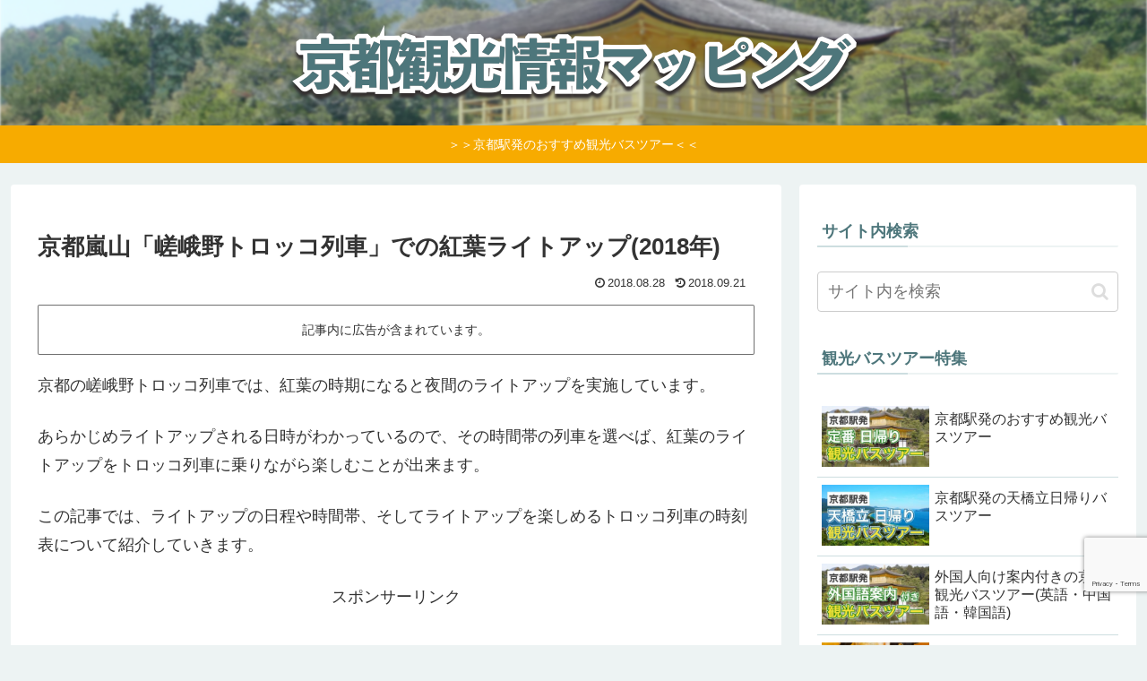

--- FILE ---
content_type: text/html; charset=utf-8
request_url: https://www.google.com/recaptcha/api2/anchor?ar=1&k=6LfspLooAAAAANczZRgYhwxNSmkixz4rOYuiBkGK&co=aHR0cHM6Ly9reW90by1rYW5rby1tYXBwaW5nLmNvbTo0NDM.&hl=en&v=N67nZn4AqZkNcbeMu4prBgzg&size=invisible&anchor-ms=20000&execute-ms=30000&cb=gcfsytsf94vi
body_size: 48699
content:
<!DOCTYPE HTML><html dir="ltr" lang="en"><head><meta http-equiv="Content-Type" content="text/html; charset=UTF-8">
<meta http-equiv="X-UA-Compatible" content="IE=edge">
<title>reCAPTCHA</title>
<style type="text/css">
/* cyrillic-ext */
@font-face {
  font-family: 'Roboto';
  font-style: normal;
  font-weight: 400;
  font-stretch: 100%;
  src: url(//fonts.gstatic.com/s/roboto/v48/KFO7CnqEu92Fr1ME7kSn66aGLdTylUAMa3GUBHMdazTgWw.woff2) format('woff2');
  unicode-range: U+0460-052F, U+1C80-1C8A, U+20B4, U+2DE0-2DFF, U+A640-A69F, U+FE2E-FE2F;
}
/* cyrillic */
@font-face {
  font-family: 'Roboto';
  font-style: normal;
  font-weight: 400;
  font-stretch: 100%;
  src: url(//fonts.gstatic.com/s/roboto/v48/KFO7CnqEu92Fr1ME7kSn66aGLdTylUAMa3iUBHMdazTgWw.woff2) format('woff2');
  unicode-range: U+0301, U+0400-045F, U+0490-0491, U+04B0-04B1, U+2116;
}
/* greek-ext */
@font-face {
  font-family: 'Roboto';
  font-style: normal;
  font-weight: 400;
  font-stretch: 100%;
  src: url(//fonts.gstatic.com/s/roboto/v48/KFO7CnqEu92Fr1ME7kSn66aGLdTylUAMa3CUBHMdazTgWw.woff2) format('woff2');
  unicode-range: U+1F00-1FFF;
}
/* greek */
@font-face {
  font-family: 'Roboto';
  font-style: normal;
  font-weight: 400;
  font-stretch: 100%;
  src: url(//fonts.gstatic.com/s/roboto/v48/KFO7CnqEu92Fr1ME7kSn66aGLdTylUAMa3-UBHMdazTgWw.woff2) format('woff2');
  unicode-range: U+0370-0377, U+037A-037F, U+0384-038A, U+038C, U+038E-03A1, U+03A3-03FF;
}
/* math */
@font-face {
  font-family: 'Roboto';
  font-style: normal;
  font-weight: 400;
  font-stretch: 100%;
  src: url(//fonts.gstatic.com/s/roboto/v48/KFO7CnqEu92Fr1ME7kSn66aGLdTylUAMawCUBHMdazTgWw.woff2) format('woff2');
  unicode-range: U+0302-0303, U+0305, U+0307-0308, U+0310, U+0312, U+0315, U+031A, U+0326-0327, U+032C, U+032F-0330, U+0332-0333, U+0338, U+033A, U+0346, U+034D, U+0391-03A1, U+03A3-03A9, U+03B1-03C9, U+03D1, U+03D5-03D6, U+03F0-03F1, U+03F4-03F5, U+2016-2017, U+2034-2038, U+203C, U+2040, U+2043, U+2047, U+2050, U+2057, U+205F, U+2070-2071, U+2074-208E, U+2090-209C, U+20D0-20DC, U+20E1, U+20E5-20EF, U+2100-2112, U+2114-2115, U+2117-2121, U+2123-214F, U+2190, U+2192, U+2194-21AE, U+21B0-21E5, U+21F1-21F2, U+21F4-2211, U+2213-2214, U+2216-22FF, U+2308-230B, U+2310, U+2319, U+231C-2321, U+2336-237A, U+237C, U+2395, U+239B-23B7, U+23D0, U+23DC-23E1, U+2474-2475, U+25AF, U+25B3, U+25B7, U+25BD, U+25C1, U+25CA, U+25CC, U+25FB, U+266D-266F, U+27C0-27FF, U+2900-2AFF, U+2B0E-2B11, U+2B30-2B4C, U+2BFE, U+3030, U+FF5B, U+FF5D, U+1D400-1D7FF, U+1EE00-1EEFF;
}
/* symbols */
@font-face {
  font-family: 'Roboto';
  font-style: normal;
  font-weight: 400;
  font-stretch: 100%;
  src: url(//fonts.gstatic.com/s/roboto/v48/KFO7CnqEu92Fr1ME7kSn66aGLdTylUAMaxKUBHMdazTgWw.woff2) format('woff2');
  unicode-range: U+0001-000C, U+000E-001F, U+007F-009F, U+20DD-20E0, U+20E2-20E4, U+2150-218F, U+2190, U+2192, U+2194-2199, U+21AF, U+21E6-21F0, U+21F3, U+2218-2219, U+2299, U+22C4-22C6, U+2300-243F, U+2440-244A, U+2460-24FF, U+25A0-27BF, U+2800-28FF, U+2921-2922, U+2981, U+29BF, U+29EB, U+2B00-2BFF, U+4DC0-4DFF, U+FFF9-FFFB, U+10140-1018E, U+10190-1019C, U+101A0, U+101D0-101FD, U+102E0-102FB, U+10E60-10E7E, U+1D2C0-1D2D3, U+1D2E0-1D37F, U+1F000-1F0FF, U+1F100-1F1AD, U+1F1E6-1F1FF, U+1F30D-1F30F, U+1F315, U+1F31C, U+1F31E, U+1F320-1F32C, U+1F336, U+1F378, U+1F37D, U+1F382, U+1F393-1F39F, U+1F3A7-1F3A8, U+1F3AC-1F3AF, U+1F3C2, U+1F3C4-1F3C6, U+1F3CA-1F3CE, U+1F3D4-1F3E0, U+1F3ED, U+1F3F1-1F3F3, U+1F3F5-1F3F7, U+1F408, U+1F415, U+1F41F, U+1F426, U+1F43F, U+1F441-1F442, U+1F444, U+1F446-1F449, U+1F44C-1F44E, U+1F453, U+1F46A, U+1F47D, U+1F4A3, U+1F4B0, U+1F4B3, U+1F4B9, U+1F4BB, U+1F4BF, U+1F4C8-1F4CB, U+1F4D6, U+1F4DA, U+1F4DF, U+1F4E3-1F4E6, U+1F4EA-1F4ED, U+1F4F7, U+1F4F9-1F4FB, U+1F4FD-1F4FE, U+1F503, U+1F507-1F50B, U+1F50D, U+1F512-1F513, U+1F53E-1F54A, U+1F54F-1F5FA, U+1F610, U+1F650-1F67F, U+1F687, U+1F68D, U+1F691, U+1F694, U+1F698, U+1F6AD, U+1F6B2, U+1F6B9-1F6BA, U+1F6BC, U+1F6C6-1F6CF, U+1F6D3-1F6D7, U+1F6E0-1F6EA, U+1F6F0-1F6F3, U+1F6F7-1F6FC, U+1F700-1F7FF, U+1F800-1F80B, U+1F810-1F847, U+1F850-1F859, U+1F860-1F887, U+1F890-1F8AD, U+1F8B0-1F8BB, U+1F8C0-1F8C1, U+1F900-1F90B, U+1F93B, U+1F946, U+1F984, U+1F996, U+1F9E9, U+1FA00-1FA6F, U+1FA70-1FA7C, U+1FA80-1FA89, U+1FA8F-1FAC6, U+1FACE-1FADC, U+1FADF-1FAE9, U+1FAF0-1FAF8, U+1FB00-1FBFF;
}
/* vietnamese */
@font-face {
  font-family: 'Roboto';
  font-style: normal;
  font-weight: 400;
  font-stretch: 100%;
  src: url(//fonts.gstatic.com/s/roboto/v48/KFO7CnqEu92Fr1ME7kSn66aGLdTylUAMa3OUBHMdazTgWw.woff2) format('woff2');
  unicode-range: U+0102-0103, U+0110-0111, U+0128-0129, U+0168-0169, U+01A0-01A1, U+01AF-01B0, U+0300-0301, U+0303-0304, U+0308-0309, U+0323, U+0329, U+1EA0-1EF9, U+20AB;
}
/* latin-ext */
@font-face {
  font-family: 'Roboto';
  font-style: normal;
  font-weight: 400;
  font-stretch: 100%;
  src: url(//fonts.gstatic.com/s/roboto/v48/KFO7CnqEu92Fr1ME7kSn66aGLdTylUAMa3KUBHMdazTgWw.woff2) format('woff2');
  unicode-range: U+0100-02BA, U+02BD-02C5, U+02C7-02CC, U+02CE-02D7, U+02DD-02FF, U+0304, U+0308, U+0329, U+1D00-1DBF, U+1E00-1E9F, U+1EF2-1EFF, U+2020, U+20A0-20AB, U+20AD-20C0, U+2113, U+2C60-2C7F, U+A720-A7FF;
}
/* latin */
@font-face {
  font-family: 'Roboto';
  font-style: normal;
  font-weight: 400;
  font-stretch: 100%;
  src: url(//fonts.gstatic.com/s/roboto/v48/KFO7CnqEu92Fr1ME7kSn66aGLdTylUAMa3yUBHMdazQ.woff2) format('woff2');
  unicode-range: U+0000-00FF, U+0131, U+0152-0153, U+02BB-02BC, U+02C6, U+02DA, U+02DC, U+0304, U+0308, U+0329, U+2000-206F, U+20AC, U+2122, U+2191, U+2193, U+2212, U+2215, U+FEFF, U+FFFD;
}
/* cyrillic-ext */
@font-face {
  font-family: 'Roboto';
  font-style: normal;
  font-weight: 500;
  font-stretch: 100%;
  src: url(//fonts.gstatic.com/s/roboto/v48/KFO7CnqEu92Fr1ME7kSn66aGLdTylUAMa3GUBHMdazTgWw.woff2) format('woff2');
  unicode-range: U+0460-052F, U+1C80-1C8A, U+20B4, U+2DE0-2DFF, U+A640-A69F, U+FE2E-FE2F;
}
/* cyrillic */
@font-face {
  font-family: 'Roboto';
  font-style: normal;
  font-weight: 500;
  font-stretch: 100%;
  src: url(//fonts.gstatic.com/s/roboto/v48/KFO7CnqEu92Fr1ME7kSn66aGLdTylUAMa3iUBHMdazTgWw.woff2) format('woff2');
  unicode-range: U+0301, U+0400-045F, U+0490-0491, U+04B0-04B1, U+2116;
}
/* greek-ext */
@font-face {
  font-family: 'Roboto';
  font-style: normal;
  font-weight: 500;
  font-stretch: 100%;
  src: url(//fonts.gstatic.com/s/roboto/v48/KFO7CnqEu92Fr1ME7kSn66aGLdTylUAMa3CUBHMdazTgWw.woff2) format('woff2');
  unicode-range: U+1F00-1FFF;
}
/* greek */
@font-face {
  font-family: 'Roboto';
  font-style: normal;
  font-weight: 500;
  font-stretch: 100%;
  src: url(//fonts.gstatic.com/s/roboto/v48/KFO7CnqEu92Fr1ME7kSn66aGLdTylUAMa3-UBHMdazTgWw.woff2) format('woff2');
  unicode-range: U+0370-0377, U+037A-037F, U+0384-038A, U+038C, U+038E-03A1, U+03A3-03FF;
}
/* math */
@font-face {
  font-family: 'Roboto';
  font-style: normal;
  font-weight: 500;
  font-stretch: 100%;
  src: url(//fonts.gstatic.com/s/roboto/v48/KFO7CnqEu92Fr1ME7kSn66aGLdTylUAMawCUBHMdazTgWw.woff2) format('woff2');
  unicode-range: U+0302-0303, U+0305, U+0307-0308, U+0310, U+0312, U+0315, U+031A, U+0326-0327, U+032C, U+032F-0330, U+0332-0333, U+0338, U+033A, U+0346, U+034D, U+0391-03A1, U+03A3-03A9, U+03B1-03C9, U+03D1, U+03D5-03D6, U+03F0-03F1, U+03F4-03F5, U+2016-2017, U+2034-2038, U+203C, U+2040, U+2043, U+2047, U+2050, U+2057, U+205F, U+2070-2071, U+2074-208E, U+2090-209C, U+20D0-20DC, U+20E1, U+20E5-20EF, U+2100-2112, U+2114-2115, U+2117-2121, U+2123-214F, U+2190, U+2192, U+2194-21AE, U+21B0-21E5, U+21F1-21F2, U+21F4-2211, U+2213-2214, U+2216-22FF, U+2308-230B, U+2310, U+2319, U+231C-2321, U+2336-237A, U+237C, U+2395, U+239B-23B7, U+23D0, U+23DC-23E1, U+2474-2475, U+25AF, U+25B3, U+25B7, U+25BD, U+25C1, U+25CA, U+25CC, U+25FB, U+266D-266F, U+27C0-27FF, U+2900-2AFF, U+2B0E-2B11, U+2B30-2B4C, U+2BFE, U+3030, U+FF5B, U+FF5D, U+1D400-1D7FF, U+1EE00-1EEFF;
}
/* symbols */
@font-face {
  font-family: 'Roboto';
  font-style: normal;
  font-weight: 500;
  font-stretch: 100%;
  src: url(//fonts.gstatic.com/s/roboto/v48/KFO7CnqEu92Fr1ME7kSn66aGLdTylUAMaxKUBHMdazTgWw.woff2) format('woff2');
  unicode-range: U+0001-000C, U+000E-001F, U+007F-009F, U+20DD-20E0, U+20E2-20E4, U+2150-218F, U+2190, U+2192, U+2194-2199, U+21AF, U+21E6-21F0, U+21F3, U+2218-2219, U+2299, U+22C4-22C6, U+2300-243F, U+2440-244A, U+2460-24FF, U+25A0-27BF, U+2800-28FF, U+2921-2922, U+2981, U+29BF, U+29EB, U+2B00-2BFF, U+4DC0-4DFF, U+FFF9-FFFB, U+10140-1018E, U+10190-1019C, U+101A0, U+101D0-101FD, U+102E0-102FB, U+10E60-10E7E, U+1D2C0-1D2D3, U+1D2E0-1D37F, U+1F000-1F0FF, U+1F100-1F1AD, U+1F1E6-1F1FF, U+1F30D-1F30F, U+1F315, U+1F31C, U+1F31E, U+1F320-1F32C, U+1F336, U+1F378, U+1F37D, U+1F382, U+1F393-1F39F, U+1F3A7-1F3A8, U+1F3AC-1F3AF, U+1F3C2, U+1F3C4-1F3C6, U+1F3CA-1F3CE, U+1F3D4-1F3E0, U+1F3ED, U+1F3F1-1F3F3, U+1F3F5-1F3F7, U+1F408, U+1F415, U+1F41F, U+1F426, U+1F43F, U+1F441-1F442, U+1F444, U+1F446-1F449, U+1F44C-1F44E, U+1F453, U+1F46A, U+1F47D, U+1F4A3, U+1F4B0, U+1F4B3, U+1F4B9, U+1F4BB, U+1F4BF, U+1F4C8-1F4CB, U+1F4D6, U+1F4DA, U+1F4DF, U+1F4E3-1F4E6, U+1F4EA-1F4ED, U+1F4F7, U+1F4F9-1F4FB, U+1F4FD-1F4FE, U+1F503, U+1F507-1F50B, U+1F50D, U+1F512-1F513, U+1F53E-1F54A, U+1F54F-1F5FA, U+1F610, U+1F650-1F67F, U+1F687, U+1F68D, U+1F691, U+1F694, U+1F698, U+1F6AD, U+1F6B2, U+1F6B9-1F6BA, U+1F6BC, U+1F6C6-1F6CF, U+1F6D3-1F6D7, U+1F6E0-1F6EA, U+1F6F0-1F6F3, U+1F6F7-1F6FC, U+1F700-1F7FF, U+1F800-1F80B, U+1F810-1F847, U+1F850-1F859, U+1F860-1F887, U+1F890-1F8AD, U+1F8B0-1F8BB, U+1F8C0-1F8C1, U+1F900-1F90B, U+1F93B, U+1F946, U+1F984, U+1F996, U+1F9E9, U+1FA00-1FA6F, U+1FA70-1FA7C, U+1FA80-1FA89, U+1FA8F-1FAC6, U+1FACE-1FADC, U+1FADF-1FAE9, U+1FAF0-1FAF8, U+1FB00-1FBFF;
}
/* vietnamese */
@font-face {
  font-family: 'Roboto';
  font-style: normal;
  font-weight: 500;
  font-stretch: 100%;
  src: url(//fonts.gstatic.com/s/roboto/v48/KFO7CnqEu92Fr1ME7kSn66aGLdTylUAMa3OUBHMdazTgWw.woff2) format('woff2');
  unicode-range: U+0102-0103, U+0110-0111, U+0128-0129, U+0168-0169, U+01A0-01A1, U+01AF-01B0, U+0300-0301, U+0303-0304, U+0308-0309, U+0323, U+0329, U+1EA0-1EF9, U+20AB;
}
/* latin-ext */
@font-face {
  font-family: 'Roboto';
  font-style: normal;
  font-weight: 500;
  font-stretch: 100%;
  src: url(//fonts.gstatic.com/s/roboto/v48/KFO7CnqEu92Fr1ME7kSn66aGLdTylUAMa3KUBHMdazTgWw.woff2) format('woff2');
  unicode-range: U+0100-02BA, U+02BD-02C5, U+02C7-02CC, U+02CE-02D7, U+02DD-02FF, U+0304, U+0308, U+0329, U+1D00-1DBF, U+1E00-1E9F, U+1EF2-1EFF, U+2020, U+20A0-20AB, U+20AD-20C0, U+2113, U+2C60-2C7F, U+A720-A7FF;
}
/* latin */
@font-face {
  font-family: 'Roboto';
  font-style: normal;
  font-weight: 500;
  font-stretch: 100%;
  src: url(//fonts.gstatic.com/s/roboto/v48/KFO7CnqEu92Fr1ME7kSn66aGLdTylUAMa3yUBHMdazQ.woff2) format('woff2');
  unicode-range: U+0000-00FF, U+0131, U+0152-0153, U+02BB-02BC, U+02C6, U+02DA, U+02DC, U+0304, U+0308, U+0329, U+2000-206F, U+20AC, U+2122, U+2191, U+2193, U+2212, U+2215, U+FEFF, U+FFFD;
}
/* cyrillic-ext */
@font-face {
  font-family: 'Roboto';
  font-style: normal;
  font-weight: 900;
  font-stretch: 100%;
  src: url(//fonts.gstatic.com/s/roboto/v48/KFO7CnqEu92Fr1ME7kSn66aGLdTylUAMa3GUBHMdazTgWw.woff2) format('woff2');
  unicode-range: U+0460-052F, U+1C80-1C8A, U+20B4, U+2DE0-2DFF, U+A640-A69F, U+FE2E-FE2F;
}
/* cyrillic */
@font-face {
  font-family: 'Roboto';
  font-style: normal;
  font-weight: 900;
  font-stretch: 100%;
  src: url(//fonts.gstatic.com/s/roboto/v48/KFO7CnqEu92Fr1ME7kSn66aGLdTylUAMa3iUBHMdazTgWw.woff2) format('woff2');
  unicode-range: U+0301, U+0400-045F, U+0490-0491, U+04B0-04B1, U+2116;
}
/* greek-ext */
@font-face {
  font-family: 'Roboto';
  font-style: normal;
  font-weight: 900;
  font-stretch: 100%;
  src: url(//fonts.gstatic.com/s/roboto/v48/KFO7CnqEu92Fr1ME7kSn66aGLdTylUAMa3CUBHMdazTgWw.woff2) format('woff2');
  unicode-range: U+1F00-1FFF;
}
/* greek */
@font-face {
  font-family: 'Roboto';
  font-style: normal;
  font-weight: 900;
  font-stretch: 100%;
  src: url(//fonts.gstatic.com/s/roboto/v48/KFO7CnqEu92Fr1ME7kSn66aGLdTylUAMa3-UBHMdazTgWw.woff2) format('woff2');
  unicode-range: U+0370-0377, U+037A-037F, U+0384-038A, U+038C, U+038E-03A1, U+03A3-03FF;
}
/* math */
@font-face {
  font-family: 'Roboto';
  font-style: normal;
  font-weight: 900;
  font-stretch: 100%;
  src: url(//fonts.gstatic.com/s/roboto/v48/KFO7CnqEu92Fr1ME7kSn66aGLdTylUAMawCUBHMdazTgWw.woff2) format('woff2');
  unicode-range: U+0302-0303, U+0305, U+0307-0308, U+0310, U+0312, U+0315, U+031A, U+0326-0327, U+032C, U+032F-0330, U+0332-0333, U+0338, U+033A, U+0346, U+034D, U+0391-03A1, U+03A3-03A9, U+03B1-03C9, U+03D1, U+03D5-03D6, U+03F0-03F1, U+03F4-03F5, U+2016-2017, U+2034-2038, U+203C, U+2040, U+2043, U+2047, U+2050, U+2057, U+205F, U+2070-2071, U+2074-208E, U+2090-209C, U+20D0-20DC, U+20E1, U+20E5-20EF, U+2100-2112, U+2114-2115, U+2117-2121, U+2123-214F, U+2190, U+2192, U+2194-21AE, U+21B0-21E5, U+21F1-21F2, U+21F4-2211, U+2213-2214, U+2216-22FF, U+2308-230B, U+2310, U+2319, U+231C-2321, U+2336-237A, U+237C, U+2395, U+239B-23B7, U+23D0, U+23DC-23E1, U+2474-2475, U+25AF, U+25B3, U+25B7, U+25BD, U+25C1, U+25CA, U+25CC, U+25FB, U+266D-266F, U+27C0-27FF, U+2900-2AFF, U+2B0E-2B11, U+2B30-2B4C, U+2BFE, U+3030, U+FF5B, U+FF5D, U+1D400-1D7FF, U+1EE00-1EEFF;
}
/* symbols */
@font-face {
  font-family: 'Roboto';
  font-style: normal;
  font-weight: 900;
  font-stretch: 100%;
  src: url(//fonts.gstatic.com/s/roboto/v48/KFO7CnqEu92Fr1ME7kSn66aGLdTylUAMaxKUBHMdazTgWw.woff2) format('woff2');
  unicode-range: U+0001-000C, U+000E-001F, U+007F-009F, U+20DD-20E0, U+20E2-20E4, U+2150-218F, U+2190, U+2192, U+2194-2199, U+21AF, U+21E6-21F0, U+21F3, U+2218-2219, U+2299, U+22C4-22C6, U+2300-243F, U+2440-244A, U+2460-24FF, U+25A0-27BF, U+2800-28FF, U+2921-2922, U+2981, U+29BF, U+29EB, U+2B00-2BFF, U+4DC0-4DFF, U+FFF9-FFFB, U+10140-1018E, U+10190-1019C, U+101A0, U+101D0-101FD, U+102E0-102FB, U+10E60-10E7E, U+1D2C0-1D2D3, U+1D2E0-1D37F, U+1F000-1F0FF, U+1F100-1F1AD, U+1F1E6-1F1FF, U+1F30D-1F30F, U+1F315, U+1F31C, U+1F31E, U+1F320-1F32C, U+1F336, U+1F378, U+1F37D, U+1F382, U+1F393-1F39F, U+1F3A7-1F3A8, U+1F3AC-1F3AF, U+1F3C2, U+1F3C4-1F3C6, U+1F3CA-1F3CE, U+1F3D4-1F3E0, U+1F3ED, U+1F3F1-1F3F3, U+1F3F5-1F3F7, U+1F408, U+1F415, U+1F41F, U+1F426, U+1F43F, U+1F441-1F442, U+1F444, U+1F446-1F449, U+1F44C-1F44E, U+1F453, U+1F46A, U+1F47D, U+1F4A3, U+1F4B0, U+1F4B3, U+1F4B9, U+1F4BB, U+1F4BF, U+1F4C8-1F4CB, U+1F4D6, U+1F4DA, U+1F4DF, U+1F4E3-1F4E6, U+1F4EA-1F4ED, U+1F4F7, U+1F4F9-1F4FB, U+1F4FD-1F4FE, U+1F503, U+1F507-1F50B, U+1F50D, U+1F512-1F513, U+1F53E-1F54A, U+1F54F-1F5FA, U+1F610, U+1F650-1F67F, U+1F687, U+1F68D, U+1F691, U+1F694, U+1F698, U+1F6AD, U+1F6B2, U+1F6B9-1F6BA, U+1F6BC, U+1F6C6-1F6CF, U+1F6D3-1F6D7, U+1F6E0-1F6EA, U+1F6F0-1F6F3, U+1F6F7-1F6FC, U+1F700-1F7FF, U+1F800-1F80B, U+1F810-1F847, U+1F850-1F859, U+1F860-1F887, U+1F890-1F8AD, U+1F8B0-1F8BB, U+1F8C0-1F8C1, U+1F900-1F90B, U+1F93B, U+1F946, U+1F984, U+1F996, U+1F9E9, U+1FA00-1FA6F, U+1FA70-1FA7C, U+1FA80-1FA89, U+1FA8F-1FAC6, U+1FACE-1FADC, U+1FADF-1FAE9, U+1FAF0-1FAF8, U+1FB00-1FBFF;
}
/* vietnamese */
@font-face {
  font-family: 'Roboto';
  font-style: normal;
  font-weight: 900;
  font-stretch: 100%;
  src: url(//fonts.gstatic.com/s/roboto/v48/KFO7CnqEu92Fr1ME7kSn66aGLdTylUAMa3OUBHMdazTgWw.woff2) format('woff2');
  unicode-range: U+0102-0103, U+0110-0111, U+0128-0129, U+0168-0169, U+01A0-01A1, U+01AF-01B0, U+0300-0301, U+0303-0304, U+0308-0309, U+0323, U+0329, U+1EA0-1EF9, U+20AB;
}
/* latin-ext */
@font-face {
  font-family: 'Roboto';
  font-style: normal;
  font-weight: 900;
  font-stretch: 100%;
  src: url(//fonts.gstatic.com/s/roboto/v48/KFO7CnqEu92Fr1ME7kSn66aGLdTylUAMa3KUBHMdazTgWw.woff2) format('woff2');
  unicode-range: U+0100-02BA, U+02BD-02C5, U+02C7-02CC, U+02CE-02D7, U+02DD-02FF, U+0304, U+0308, U+0329, U+1D00-1DBF, U+1E00-1E9F, U+1EF2-1EFF, U+2020, U+20A0-20AB, U+20AD-20C0, U+2113, U+2C60-2C7F, U+A720-A7FF;
}
/* latin */
@font-face {
  font-family: 'Roboto';
  font-style: normal;
  font-weight: 900;
  font-stretch: 100%;
  src: url(//fonts.gstatic.com/s/roboto/v48/KFO7CnqEu92Fr1ME7kSn66aGLdTylUAMa3yUBHMdazQ.woff2) format('woff2');
  unicode-range: U+0000-00FF, U+0131, U+0152-0153, U+02BB-02BC, U+02C6, U+02DA, U+02DC, U+0304, U+0308, U+0329, U+2000-206F, U+20AC, U+2122, U+2191, U+2193, U+2212, U+2215, U+FEFF, U+FFFD;
}

</style>
<link rel="stylesheet" type="text/css" href="https://www.gstatic.com/recaptcha/releases/N67nZn4AqZkNcbeMu4prBgzg/styles__ltr.css">
<script nonce="o62Uo_d4xqBzAr3W7JvxFQ" type="text/javascript">window['__recaptcha_api'] = 'https://www.google.com/recaptcha/api2/';</script>
<script type="text/javascript" src="https://www.gstatic.com/recaptcha/releases/N67nZn4AqZkNcbeMu4prBgzg/recaptcha__en.js" nonce="o62Uo_d4xqBzAr3W7JvxFQ">
      
    </script></head>
<body><div id="rc-anchor-alert" class="rc-anchor-alert"></div>
<input type="hidden" id="recaptcha-token" value="[base64]">
<script type="text/javascript" nonce="o62Uo_d4xqBzAr3W7JvxFQ">
      recaptcha.anchor.Main.init("[\x22ainput\x22,[\x22bgdata\x22,\x22\x22,\[base64]/[base64]/[base64]/[base64]/[base64]/[base64]/[base64]/[base64]/bmV3IFlbcV0oQVswXSk6aD09Mj9uZXcgWVtxXShBWzBdLEFbMV0pOmg9PTM/bmV3IFlbcV0oQVswXSxBWzFdLEFbMl0pOmg9PTQ/[base64]/aXcoSS5ILEkpOngoOCx0cnVlLEkpfSxFMj12LnJlcXVlc3RJZGxlQ2FsbGJhY2s/[base64]/[base64]/[base64]/[base64]\\u003d\x22,\[base64]\\u003d\x22,\[base64]/DvG88w6FzcjVyeTd6w4ZGUR9ow6DDjjdMMcOrQcKnBQxBLBLDlMKOwrhDwrrDlX4QwpzCqDZ7J8K/VsKwUnrCqGPDm8KNAcKLwobDs8OGD8KtcMKvOxAiw7N8wprCmTpBU8OuwrA8wrPCjcKMHxPDn8OUwrldK2TClCxXwrbDkWDDqsOkKsODZ8OffMOLFCHDkXwLCcKnYsODwqrDjWlnLMONwp5CBgzCs8ObwpbDk8OWBlFjwozCgE/DtiU9w5Ykw7VXwqnCkio0w54Owp93w6TCjsKCwqtdGyp0IH0cFWTCt1bCisOEwqBqw5pVBcOOwod/[base64]/F3rCjMKUwptKwpYRwpHDs8KPw5MvwppPworDtsKOw5rCnlXDs8KdXDFlIndxwoZ4wpB2U8Opw47DklU6AgzDlsKAwpJdwrwmRsKsw6tPR27CkyZXwp0jwqvCpjHDlgInw53Dr33CnSHCqcOVw7o+OT8Sw61tFMKKYcKJw6LCil7CszLCuS/DnsOVw5fDgcKaQsOHFcO/w51+wo0WK3hXa8O3O8OHwpsxeU5sE2w/asKWD2l0XCbDh8KDwrkwwo4KKy3DvMOKQ8OjFMKpw4DDq8KPHA9Sw7TCuyt8wo1PNcKGTsKgwrjCjGPCv8OkTcK6wqFJXR/Ds8OLw4x/[base64]/wpEOJMK4w5XDvTXCqnxrF8OSw4QRCkB1CcOTF8K3KxzDvT3CojY0w67Csnwvw6nCiSt+w7fDoTgBDDsZAljCvMOEMi1cWMKxVDYtwrBQCgIHY2VmCHhlw5/[base64]/W8OhwpYnwrwscnDDicOTfgpiHMKOwpbCpzRKw5tMCF8TSFTCgjnCt8Kcw4nDqsOcAT/DusKcw7rDssKcCgVvA37CncOlQULCnC4xwqJ5w4cCJHvDq8Kdw5t6QTB/XcKEwoNiMMKAw5d/aWZgXA3Dml8zasOrwqlpw5bCoX7DucOOwp9iR8KfYXxsCWp/wpXCpsOwBcK7wovDkmRlS2PDm3AbwpB1w6jCpmFGcydtwoHDtwAdb2RhAcOhOMOUw5c/w5XDoQXDv0YRw7HDhCwmw4vCmiRAM8OVwqdlw4/DgsOXw6PCrcKTFcOVw4nDjWEkw5FLw5tfM8KbEsKwwqI3UsOjw5Q3w4QxVcOwwpIIJjDDn8O+wpI/w7ggTcOlOMO0wrbDicOoHCgganrCul/CrzDDscOgfcOzwr3DrMO9RVNcLSvCrFkTARIjb8Kew6hrw6klYzAYNMKQwqIyScOuw4x/G8OlwoM+w7vCp3zCnCYMSMK6wrLCmsOjw73DjcORwr3DpMK0w57DnMKcw5RiwpV1EsO1McKMwpFjwr/[base64]/CosOdw7Icwp/DncOkw4rDtWdEXnLCrCUlwpvDo8O2MB7Cu8O0S8KbIcOUwp/DqypEw6jCtF0uPmXDjcOGZkhrRylawodZw5VcGsKoX8KcTQktNy/Cp8KpVhkJwo8nw5ZGOcOna3AEwrzDrCRjw4XCtVBLwpnCksKhUgNkaWE9HyMQw5/DocOkwrkbwrTDjxbCnMO/YcK2dWPDu8KCJ8Kgwr7ChUDCisOQcsOrEUPCgGPDs8OQCnDCgWHDocK/bcKfEVQXWFBqHFfCjcOQw54+woAhDS12wqTCscKMw4vCtMKQw7jCjSwGfcOPPVvDvwZaw6LCgMOCQsOFwpjDpwzDicKqwqRkQcKkwqnDrMO8WiYJNcOXw4rClEIsRGlBw5TDo8Kww4MvfzHCk8KNw4zDjsKNwoHCohwtw7Nmw5DDnT/[base64]/CjznDpsKVDWtZwp5NEV3CrWI/w5PDuBjDgcKgWjjCpsOtw6wyAsOfFMOyJk7CnTsCwqLDqgTCr8KRw6nDjMKqGBpkwpJxw70wDMK6K8KhwoPCnF8ew6TCsjcWw4XChkHDu2kBw4haVsKKbMOtwrouN0rDjnQac8KCPUnCqsKrw6B7wr9Dw7QtwqTDjcKIw4PChwXCgXBeJ8O/THt8O3PDuGx/[base64]/DlcOMf8OdZlDCvgDDsifCkcKsS03DkMKjb8ODw6AaT106MlLCvMO/Rm3DtmMkfwVGAw/[base64]/Cj8KkCcO0EcOIw5sie29lw5NvCsOyXR48Xx7Co8O3w7AHHWJLwoVrwqbCmBPDjsOmw7/DkBxjGEw4CSwdwpQ2woNxw5xaBMOdBcKVL8O1BA02GQHDrGYKasOCez4WwqnCgg1RwozDhBLCtXLDkcOIwpnCusOGfsO2EMKBPHjCsXrCncOuw4bDrcKQAR/CrcOsRsKXwrzDjgbCtcKwYsOpTRdRfVkIEcK/w7bChBfCh8KFFcKhwp/CqCLDocOswoslwqEhw7EHGcKWdTvDqcKxwqDClsOrw5NBw4c6eEDCi1ciGcORw4vCmj/[base64]/[base64]/wroaw7/[base64]/[base64]/wo3CmkA2w796w6EqPX4vwrTDs3l2T8Kmw5wOw4UMw71MZ8OEw7TDicKhw4cCcsOoLW/DqSjDqMOGwpnDqUrDu3/DisKNw4/CjgfDvDzDkifCscKdwoLCusKeBMKRw7h8JcK/fcOjKcO0fcONwp08w6gOw7/ClMKawphtP8Krw73DohVCecKHw5dfwpUPw7djw61ibMKmC8OpLcOqMFYGch1aVnzDtgjDt8OXC8OfwotydjQReMOGwqjDlDHDn1RtXsKkw7/Cv8Ozw4HDv8KrM8Osw5/DhybCoMOqworDoHcpDsOawoQowrZtwqRDwpUewrcxwqktHENNMcKLA8Kyw4BWaMKJwqTDtMKkwrHDusKmFsKGJAfDh8KlXTRFLMO4YB/[base64]/Dmx06w7zDgl8WwqAhw7fDghkowoB+W8KWAcKAwqbDiTwOw5vCocOBOsOaw4Zyw5gWwqDCvWEvLkjCtUrCkcKyw6rCqXbDr3gYNhgpNMKNwrBgwqnDusKqwrnDnU/[base64]/[base64]/[base64]/[base64]/Dp8ORU8O2w5PDg8K4w4ErwpY6wrlNwrvCiMOaw71GwpbDq8Knw7/ClThqPMOvZMOQQ3bDuEMQw4vCrFh3w6/DpHZww4QTw4DCslzDh2l7EsOQwpZuOsKyLsOmH8KRwogBw7LCiDjCmcKDKnI0NxHDrx/Dtn1iwrcjQcOTFz9jU8K2w6rCgl5Dw71gwrXCjlgTwqTDiWszXhrCgcObwqBjXMO+w6LCicOcwpBzMFLDpEsQAH4pV8O6M08JWVbCjsOuSHlUY1xFw73CjsOxwpvCjMOhdHE4ccKWwqoIwrM3w6bDk8KqFxbDmy9kVcOEUCXDksKnIBnDhcOlIMKqwr5NwrDDhx/DunPCmxDCojvChl3Cp8KcbRciwpVcw5YqNMKudcK0MRxEGS3DmGLDjznCk0XDmEvClcKyw5sPw6TCuMKrTw/DgyjCicODBhDChBnDr8Kzw7ZADsKxExIxwoLCqDrDpA7DssOzQMO7wpbCpjcUQiLDhHPDhX/ChnIFYz3CtcOEw5wXw5LDv8OoexXChGZWOHXClcKZwqbDqRHDnsObOVTCkMOUOW98w6pCw4/Dn8KjYVnDs8OINApcXMKrJwHDvDTDtMKuP2jCsykODMKewovCqsKRWMOsw63CnyhDw6Ruwp05HwDDlcOFacK2w6xVNlE5FGp9CsK7Kh5NXA3DtxpXPBAiwpPCnX7DkcK8wpbDgcKXw5ghIGjDlcK+w6BOTHnCjcOxUDl/[base64]/[base64]/DnRHDoMOcN8OocFdTwpbDg8K3Txg3wpIbRcK4w6nCqiPDmMOXdSfCr8K9wqLDrsObw7ElwofCmsOoSmpVw6zCrHLCoinCiU8oUxEzTQ00wovCg8OFwpgew7fDqcKgMATDr8OVGzfCuWDCnm/CoyFXw7gVw6zCtRwzw4rCsENoEnzCmQIbbXDDsD8Bw67CvMOIDMOKwqXCtcKgEcKaCcKnw59Rw4xOwpPCgg3CjAoewonCihAfwo7CriTDpcOFOsK5RltqPcOOITtCwqvCu8OTw69/S8KtHE7Cjz/[base64]/VMOBwr/DugDChjJqw6fDo8KtKTrDuAYVWwTDjx49DCFnHivCn3hTw4MIwps3LTsEwqNxb8KXeMKWJsObwr/CsMOwwoDCpX3CuTdvw6lIw7UTMATCv1LCvkYSE8Ovw5UdWXPDj8KJZsKydcKEQ8KoSMO+w4TDgTHCilPDvHc2GcK2OMKdOcOlw7hvGxtpw5ZvaRpmWMOiQh4NLcKUXHwBw7zCoRYcfjlJLMOCwr4cSmfDusOrFMOCwpfDsghXUMOOw5FmLcO6JD1pwptLai/DgMOPN8Onwr/Di1jDjhQ8w7tRWsKvwpXCo0wCRsODwq8wVsOrwpNZwrXCocKAES/CkMKhXUnDjSwRw41pTsKdE8O4FMKrw5A/[base64]/CtnZpWMKjSMOVQMKpCsOWMEHCrQzDp8OBHsOXegXCs0HDiMK0FcOmw5hUW8KxTMKTw5jCmcOfwpAROMKQwqbDohPCvcOlwqfCicONO1MEaQLDiW/DuwMlNsKgCSXDkcKpw48xNToAwpfCvsKpei3CiVldw67DiCNsbcKUW8OVw5FGwq53VQQ6wrLCvxPCqMKwKk8mUTUABGHCisOrf2LDgT/CpUIhSMOewonCmcOsJCZ+wrw/wpHCqnIRY1jCvDkawo9dwpkjeEMRLMOrwqXCicKGwoU5w5jDgMKPEA/ClMOPwrFmwrXCv27Cr8OBNQTCv8Kgw713wqMRw4nCq8KOwq1Gw6fDr3/Cu8K0wokxHiDCmMKjfFTDrlYcamPCksKpIMKGa8K+w5MkXcOFw69cRTRJAy7ChzgEJgtEwqRUfVExbmcvPkNiw74xw7ENw583wrrCpD0bw4g5w6YpQcOVwoAmDcKXbsO6w7tfw5Z7OH92wqBrLsKKw71vw7XCnF99w7xmYMKVcjtpw4/CvsO8fcOFwqcEBBcZC8KlBU3Clz19wrTCrMOaGnTCgjjCl8OMJsKeSMKjZsOGw53ChF4Vwo4ywpjDol/CssOgNcOowr7Dl8OfwoYSwpdyw6AiPBnCvMKrJsKAKsKQeTrDuQTDhMKrwpbDmWQ9wq9Aw63CvsOowol4wo/CsMOfU8KFQ8O8JMKZXy7DmV1Bw5XCrm1qCgjCncO1BWdnBcKaJsOyw6BvZV/DisKxA8O3WCzDgXfCosK/w7nDq01Rwrd7wp90worDvhvDt8KHOzt5wp8gwpjCiMK6w7PDksOOwohcwpbDksKrw4/DhcKGwrXDhi/DlCNGImsOwq/[base64]/CggAewpXCmsOvwpnCkQXDjsOlw7TDp8OxwpdmwrJPD8KrwqvDkMK8HcOhB8O0wrfDosOhO0/CoGjDtl/CuMOqw6R9HWVBBcK1wr0YK8OYwpzDhMOebhzDisOSTsOPwp7Dq8KobsO4amtdZXXDlMOxesO4fkJww7vCvwshZsO7OgNnwr/Dp8OoFk/Cp8KUwok2G8KCMcOyw4xRwq14WcOTwpoECF0bZCUiRmfCocKWVMKcHVXDlMK8DMKAG3QTwr/Du8OSV8OnJwXDucKHwoMZC8KYwqVfw4A6DCM2KcK9PnjCiF/[base64]/Co0PCncKVw7ogMnfDszLDucKwEnrDgH02FXEaw5MYJcKQw4/CisOKRMOZBmFaPFsdwr8UwqTCisOlIQQwU8Ktw65Kw4R2e0YLLkjDt8KiagwgehzCnMOIw4PDm2bCl8OxZz1aBg/DlsOGKgXCpsOTw4/DiQDDjiA2IMKiw6Ndw7PDiCAOwpfDgQ1PLMOZw5l5w4NYw6xiJMK4bMKcDMKxa8Kgw7k9wr0ww4kzXsOjHsOXBMOSw4bCisKvwp/DtRFWw63DqBk2GcO1VMK2eMKQfMOxC3BdQcOXwojDpcOkwpHCk8K7eXdUXMKTRVoKwrrCpcK3wpfCscKKP8O9Ll9IZgAFWUV6CsOlRsKLw5rCmsKywp1Vw4/[base64]/GhfCuDLDhQJqNMOHaXrDoXnCgQ7CpifCsUPCi1UtTMK8TcKdwoXDncKrwpnDmyTDh0/CqWvCmMK9wpoiMxXDsi/CjArCs8KtFsOsw4t7wq4FZ8KwLEJKw4VgcFQKwqzChsOYBMKMCS7DhGrCtcOuw7TCqipMwrPDoG/[base64]/Dh8ORdMKPw5BGwpbCv8KzasK/w6PDuBFgalPDgi3CrsKaG8KwPcOzFA4Ww6Ixw5fDll4swq3DnGRLGMO3XjXChMOMdsKNQEBBTcOOw5oew6Ikw7rDmxrDul1lw5QxOFrChMOpwo/DhsKEwr0YLAk7w6FTwrLDp8Oww40rwqU+wo/Cn007w69qwo8Ew5c+w64ew6PCg8K2PU/Cv2FfwptdTlMWwqvCgsOrBMKWIUHDksKJdMK2wqzDgsOqAcKOw5LCpMOMwop5w5E3d8Kjw5QLwooGEGEDaHxSWMKTRGHCoMKnM8OAaMKZw6Mnw6Juci4CTMOow53Dug8HCsKEw4LDqcOowrXDhywYwp/DgGpRwoZpw4Rcw5rCvcOFw7QNKcK7PWNOZTPCn3xjwokDe2x2w4nDj8KGw7bCliBlw7DDiMKXICvCm8Klw4vDnsOmw7TCklbDrcOKZMO9OcOmwo/CsMK/wrvCssKPw7HDk8KOwod2PQQYw5HDhl3CkCpPSsKLc8KnwqLCu8Otw6USwqTCv8Ktw5dYTAZrLSBWwplvw6DDnMKHRMKiGAHCtcKrwoLDpsOpCcOXf8OwNMKCe8KaZifDoiTCmBHDjH3Dg8OaOTDDllHDicKJw5MswqzDsgxrwo/DqcO9YMKLTHRlcmMLw6hkHMKDwobDgFlcKMKVwrwUw7EuPXPCllFnWXsdPC/[base64]/aDDDrMOHbgDDsjDCg2DCjcKPwrrCj8KTBh/CnsOVKFQowpkZUDFbw6RaUyHDhUPDiTgzaMOdf8KJwrPDr1XCs8KJwozDu1nDtXfDrVvCu8Kuw7dgw7hFO285GcK/wrDCmSrCp8OswqXCqAVQB2gDRSHDn2x8w4XCtAxAwoZmC1jCgMKqw4TDi8O8U1XCjhLCksKnO8OeHm8MworDsMO0wq/CkmkYLsKpGMOewqDDh2TCmgDCtmfDmhzDiHBCSsOmKwAhJxM/wpRDWMORw6g7TcO7YwobLm/DgVvCt8K9LB/CvQsZHcKIKmHDjsOmJGvDp8O5SsOYIBZ8wrTDpsOWXmzDp8OwYR7DjmslwrFHwoY0wp4iwqIdwoo/[base64]/[base64]/[base64]/DksOww5ogwpl6dF5swrg7w6LCvCbCrGEEQsO7J2Mfw4VPZcKcacOMw4HCjR9BwptOw57CpWjCkGfDicOnLX/DoHrCqWdxwrl0eXXCkcKaw4g3S8KWw6HDmyvChlDCuEJBGcOHL8OTLMKRWCghWCYTwrU3w4/DoTILRsOJwrHDpcOzwoIARMOwO8Knw4sVw50eBcKBwq/Dnw3CumfCjcOgNznCs8K8TsKkwrzCpDE/BSXCqTXDo8OBwpJPKMOTbsOpwrE0w6ppR2zCr8OGYsKJBgF4w5rCvXVMwqQnWljCuEkiw65Xwp1Aw7MIZzvChAjCi8O7w4jDpsOSwr3Cj0bCg8O3wrJow7lcw6MpUcK9YcOOQ8KUWy3CksOJw6HDjh7ClsO/woUvw73Ct0PDgMK2woTDkcOBw4DCtMO+VsKcBMOUfEgEwp8Iw7xWK1XDj3jDn2LCrcOFw6EfWsOcfEw2wrMwL8OJHA4nwoLCqcKuw7vCksK0w74DScK4w6/Ckh/DnsOrT8K1KjbCucOOLzvCssKKw6Rbwp3CtsOswqcTOBzCtcKAUh0aw57CqC1Dw5jDsEB3bn0KwptRwrxmQcOWJ3nCrX/DgMKowpfCjQ1lw7vDmsKBw6jCgsOXbMOVQHHDkcK2wrjChsOKw75gwrfCjg8SKFdVw7vCvsKZMgtnD8Kjw50YRVvCicOFKGzCklpHwp85wqZMw7x1Sw8Kw5vCtcKccmbCoQk4wofDoTE3UMONw53DmcKEwp95w68wesO5BE3CphLDikUaKsKhwq5ew7bDg3g/w5tTTMO2w6fCsMKSVSLDumsCwo/CkUZywrg3al/DqDnCnsKMw4DCnm7CnTbDug1lVsK/wprCi8KVw5LCjj49w4zDk8O6SQ3Ci8OSw6nCqsOhdho9wozClik3MUorwobDj8OLw5fCsUFUDE/DihrClcKDKsKrJFRvw4XDrMK9LsKwwpt0w7plw4PCjEzCt2kePwLCg8KHe8Kow4Uyw77Dg0XDt0o/w43CpEDCmsOVG18+RRdFcXXDrH5mwoPCl0/DrcKkw5bCtxfDvMOaOsKXwozCocOhIsOuBxbDmQ8UWcOBQVzDqcOOUcKgFsK2woXCoMK4wpYCwrjCpVLDnBRbZ1NobkrDk2nDg8OURcOsw6nCisKiwpXCgsOTwr1bb0QzEksxSlNdYsOGwqnCpBfDjVI/wqRVw63DmcKswqAhw73CssKvZA4fwps+b8KIbR/DtsO5NsKUaSpXwq/DsCTDisKKF0k0GcOuwojDhwgPwoDDssKhw4NOw4PChwhlEcK8ScOePEDDocKEYGACwqkZeMOsIUXDvXpswrZnwqQqw5J9ShjCk2jCjHHDoDfDlHfDh8O8KiZpWH8nwrnDkkApw5jCvMOIw7APwq3DjMO5cmYew6hIwpUAZMKDBkbCiU/[base64]/ChyUtDMKNwowsH8O+WMKVwpXDnnU3w73Cm8K1wrZDw7kzWsOPwrfCvQTChMKUwpPCicObXMKfSQzDhgjDnwXDoMKtwqTCgMOSw6xJwqM3w5LDtX/Cu8O0w7bCoFDDp8KHf2oywoU7w5VzE8Kdwr8TcMK2w5HDjzbDvEbDizx4w6c3wrXCvD/CiMKqS8KEw7TCncK2w5BIFEHDplNawpF1wrlmwqhSw7VZF8KhPCHCk8OZwprCkMO/Yjtrwp92GxdQw63CvVjCkFJoWMO3UQDDr1vDgcOJwpjCrAlQwpPCpcKvwqwiJcKPwonDuD7DukHDukM2wobDo03DpmIMJsOrC8OqwrTDuznDoCfDjcKZw79/woRQW8Odw5ICw5Z+T8K8wp0jIcOTVVh8PcO4W8OKViZjw6ESwrTCjcOswrR/wpLCoWjDoAh1MhnCmxjCg8Kaw69Gw5jCjzDCjW4MwpXCgMObw57ClgIIwofCvnbCiMOiGMKpw7TDsMOFwqDDm3wRwoNcw43Cr8OxG8KNwpDChBYJJiBeScKxwqBsQAggwp5oasKVw6vCjcO+GAnDi8OeWMKVbsKdGUkowqvCqcKrUVLCisKPcV3CncK/[base64]/[base64]/w7nCk8Okw4fCtsKSF8O/NsKtwrBEwpZ6KEjCmQVIEGwBw5XDthcxwr/DnMK/wrNtUj13w43CksK9aCzCjcOBLcOkNBrDvDQ0CyDCnsOsQUwjUcKjNTDDtsKzNMOQSxXCojUkw73DhcK4BMONwq7ClwPCssKnWVHDlElFwqRbwohGwoMCVcONVVQrCjAsw5BfLjDDjsODccOgw6XCgcK9wqN9Rg/CkUbCvEJefVbDpsOMMMOxwowuTMOtAMKvVsOFwpUBUXomfgzDkMOCw7E2w6bDgsK+woVywol9w50YF8KPwp1jecKhw6hmD0nDgkRsLgjDqEPCsA54w7nCiB7DkcOIwo7CnzUjVsKqV042ccO4eMOnwojDj8O9w6kuw6TCssOwVk/Dh05LwpvClVF4eMKbwqBZwr3DqzLCj1R9UCI7w7LDn8OwwoRxwpM/worDhMKYMXXCscKewp1mwpgpGsKCXi7CusKkworCosO/[base64]/WxLDpsKNOMOJwrbDvcK6WsOLOMKEw6QrFWktw7HDlFnCqsKZw7vCny/CnlrDjCNkw6jCu8OTwqBGesKow4PDtzvDmMO5HgHDuMOzwp8mCjljTsK2H009w4BJP8Khwr3DpsKiPsKgwovDpcK/wo3CsSNFwotvwpAhw4bCp8O0XjTCo1nCoMKhRjMNwp1YwoN/OsKQSxlpwqHCr8Kbw74AMlslGMK6H8KoYsKsTAEYw49uw7pfcMKIesOoL8OVXcONw6t0w4XCjcK+w7zCrUcSJMONw74Lw6zCqcKTwrYkwodhcFd6bMOVw7cdw59eVQrDkGDDrMOPJC/ClsO4wpLCr2PDnAQQJmsCKWLCv0LCn8KHejNmwpPDusKkLRU5IcOAKgwvwo52wol7EMOjw6PCsxkDwoo5AX3DrQDDkcObw48AOMOaFcOAwrUEaiTCusKMwo3Du8Kvw7rCp8KfdDzClcKNNcO2wpReIQRaGVbDkcKyw7bDlMKWw4LDiDZ/XFhuRQTCt8OLV8KsesKIw6LDn8OQwqoSbsOQM8KIwpfDtcOKwpbDgS8dIMKqCxQeHMKHw7QWY8KwVsKdwoHDqcK/[base64]/Cq8KdUzNTw4HCv0vCs8O/wqTDgMKLPHhSX8OKw4nCiTrDlcOWHG8IwqMawr3DsQDDqEJqV8Osw7fCg8K8OEnDrsOBWifDssKQby7CtsKaGk/[base64]/CocKVJ8K7wrrCt8OVwpEIwqxNcxRcUyloQV/Csj0VX8OTwrLCuwAiFyrDjS8uasKAw4DDpMKhRcOkw6NQw7YHw5/[base64]/DlcKLUWvDjQQwETDCoSDDvsODw7I6XxVjIMOzw5vCk2hHw7zCoMO2wqkcwrF/wpYvwpc/NMKfwoTCl8OXw7YIFAh2C8K8cGrCr8K5C8K/w5cew4kBw4FAQEgGw6bCocOWw53DgFAiw7hZwoN1w4sFwr/[base64]/DmcK3dzYuwqU/w6zDs8KxfcK8TDjCqRILw4xSJH/CsH0GZcOVwq7DrXLClUJ9WcO1bhF2wonDjj9cw5k0VMOowqbChMOPCMOYwp/CgGjCqTMDw6d2wrrDssOZwosgNMKEw57DrMKjw6w2e8KYcsOcdlTCgBXDs8Kew7p0FsOfI8KcwrYMN8Kawo7CkkEFwrzCixvDq1gePil5wp03YcKtw5rCuFXDlsKWwqnDsQsMKsO2b8KEFF7DlTjCsB4aGTnDrg1xdMKGUBXDpMKcw45UTU/Dk0bDiQ7Dh8OBRcKhZcKTwpnDnMKFwoMBPxljwp/CsMOtEMOXFlw5w6IVw4PDlyo+wr/CqsKSwqDCpMKuwrUQEgB2HcOSBsOow5bCo8KTCDXDg8KAw6wqWcKgwr16w5g6w7/CpcO6a8KUJmRmXMKucwbCs8K8LkdZwpIIwqpAfcOUecKlTjhqw5U7w4zCksKyZgDCnsKTwrjDvEsXA8OCZkMcPcOPTjbCiMOiXsKhe8K8BX/CqgrCgsKHT1ECSSZmwok9bSZuw7fChz7Doz/DlVfCuQtyEsOFHXB7w6NywpPDhsOpw6PDqsKKYxF9w6HDuA52w58bRzpBcznChjvCn37CqsOnwqw5w4HChsOfw5doJj0FfMO3w7fCowjDtlfCvMOcIsOYwoHCllnCsMK+OMOUw4EVGQcnfMOHw7NjJQrDrsODDMKZw5nDnkEbZwrCiBE6wqR/w5LDoz7ChjlGwrzDkcKiw6sSwrDCpmMaJ8O7bUQYwoRcM8KTVh7CtMKxShjDvUMfwpc6R8K/L8Kww4VkK8OaUSXDp3FWwqIPwoJ+SwRHUcK3dMOAwp9TXMKqX8OlQHUXwqjDjjLDgMKLwpxsD2INRhQYw7rDlMOQwpTCg8OqaD/Com9yLsKkw4APVsO/w4PCnRUGw57CvMKsDgBcw7YDa8OSdcKdw4N0bVTDqzwfc8OoIVfCtcKzPMOeHUPDpSzDlMOyPVA5w6xmw6rDliHCm0vChgjCmsKIwr3CjsK7FsOlw594DMObwp0dwpBSbcO8SnPDjw4nwqLDhcKUw7LDrUvCgE/CnDUSNcOORMKICwHDrcOpw4hnw4wYRjzCumTCpcKkwpzCvcKew6LDjMKzwrfCjVrDlT4cCQvCuCBDwpPDicKzLH8+HiIlw4TCu8ODw4FuZsO+cMOANEwiworDhcOYwo7Cu8KhYRbClcKuw6d7w7/[base64]/DicKFw6lNw45Tw57CoiR/TcKrw7nCucKzw7DDqRPCp8KlP2onw7kxacKNw79uc03Cr0/Dpk8HwrDCpD3DmFPCisKZZ8OWwr9EwrPCg0jCnFLDpcKkLCXDp8OyW8OCw4LDhFZmJmjDvsOrSHbCmFxmw4/[base64]/CkcOFTcKCw5LDtBDDoSU/FBPCvF8SR17DpzbCs0fDsj3DrMK8w4ZwwonCtsO3w5s3w5gkASkHwpl2DMOzRMK1CcKLw5Bfw4kpw4XDigjDlMKuE8Krw5LCk8KAw6pCHjPCuTfCj8Ktw6XDnT5CYytFw5J7SsKLwqd/SsO8w7powrptDMOEMRYfwo3DmsKgc8Olw4gQOhTCqxHDlAbCmkxZaBvCgFjDv8OgaXUXw4lgwrXChU5yXDEgSMKdQx7Cn8OiPsOlwo9zGMOvw5o3wr3Dv8OKw6Yaw7cTw5cSXsKlw64+DhvDki9ywqc/[base64]/Ds05NNSbDp8KQHnPDqXJ4CT3DhMO4woXDp8OBwrLCoD/CvsKEMxXCnsK7w4kkw6/Dlz1xw51aQsKVfsKzw6/[base64]/DmFzDpsOBbMOCaMOVfsOHwoorDMKzwqrChMOtdTjClTIDwojCjRULwpxZw4/DjcKzw68TA8ODwrPDuRHDkU7DgcKoB2VmUcOcwoHDkMODKzZ6wpfCssOOwoNADsKjw6/DtQtBw5LDpAk0wpfCjTQkwrVmHcKkwpcFw4RlZcOcZWLDuBpNf8OEwovCgcOXw77DjsOrw7c+bT/CncOXwpLCkypMIMOWw65ARsOnw4VHbMOyw5LDliA6w4JJwqTCuThLX8OiwqrCvcOWHcOKwprCkMKLLcOHwrLCinJVRXZbdQnCpcO0w4xiPMOiKjhUw6LDuj7DvA/Dmm4HZ8Kpw7YdWsK0wrICw6zDosOJND/DksK+RzjCoCvDlcKcOsO6w7zDllEpw5XCkcKuw6bDnMK4w6LCm1EnOcO1LE0rw4HCicKjwprDpsOGwp3CqcK4wpsrwptBSsK8w5/[base64]/DkFoaAMKswrfCusKGw5kRZsOFCsOKw7/ClMOlMGzDsMObw6cFwr18woPDr8OjcVzCksKbCMOrw5XDhMKewqQGwpIlBnvDjsOeJl3CjjTDslMLahtpW8OTwrbCrGF3a13DvcO4H8O2H8OODWQQexkqICHDk0jDgcOkw4HCmMKewrVkw5jDlhvCvF/DoRHCtsOsw4zCk8O5wpwVwpYgew1RdWRKw5rDnkrCoyLClS/CucKGOWRIBlpzwrsFw7ZSQsOawoV1P3zDksKPw5nChsOBTcOTecOZw6fCicOhw4bDqBPCtcKMw6PDusKLWHM2wrHDtcOrwp/Dt3d9w7/Du8KIw67ChSMOw4NCA8KrdxbCs8K9w4MAVMOrP3bCpnV2BnxvQMKkw6RMNzPDjTXCmzZuY0p0F2nDjcOUwoPDomjCsjdxcx1kw785MCpuwp3CncOWw7obw4hEwqnCicK+w7t7w446w7rCkBPCpDnDncKNwoPDgmLCiD/Ch8KGwrgLwo0awoZ/[base64]/c8KqQSrDnMOdwpHCuATDtxzCnMKgwoPCiMKuQcOkw47DmsOiKWLDq2HDowDDlsOvwp5swpHDnQwMw4ldwpoKDsKPwrTCjFDDnMKtMcKuDBBgDcK4SgPCvMOkMzc0MsOAI8Okw4VOwpHDjBxmOsKEwrISVHrDjMOlw7XCh8KywrY6wrPClEYqGMKSwox/[base64]/DpSUAJRpyw73CpMKecSAqw4LDvcOvwrnDvsOTVsKQw7nDuMKXw4h9wqjDhsKtw5s7w53CrMK0w7XCgwUYw7DDrzXCgMKyahnCvyfDmCrCohRqL8KtHHvDvx5uw6p0w69wwoXDpEoKwoFQwofDr8Khw6BpwqbDhcK2NDdcK8KGR8OfFcKwwrvDgk/CuRbDgnxMwo/DsW7DlEBOfMKxwqDClcKdw4zCocKNw63DusOPRcK7wovDtg/DtArCqsKLV8K9C8OTewpzw6bDkWrDn8OQGsONNMKDGwU3WsOoaMOGVi7Doz11QcK0w7XDnsK2w5HCpnUmw6QywrcDw4F7w6DCgzDDnm4qw43DgVjCssKrY087w59NwrtEwoEBNcKWwp4PRMKdwo3CiMKsRMKIcy11w4/ClMKZfxtzGVLDuMK1w5bDnCHDiB3DrsK/[base64]/Dt8OZC8O0woLDlVLDpsOsF2kKUDIhSEjDtz3DjsOfGsOIAsKsVzvDgkQpMTkjBsKGw7Imw6/[base64]/Cn8OpHMOGWFvCmMKxXMOEJcKuwrnDjCACw5szwpzDlMO+wopWaB/[base64]/CtcKMwoltZMOQwq7DnUoMGhXCgigmw5gKwoo/wp/Ci1HCrMO7w6/[base64]/DuBdmw6fDqMO+fcKmNcK/BcOPwqMNYxDCv3jCmsK1WMKIZifDghIIKiEmwp8ywrbCi8Kxw4tgBsObwogtwoDCuBRtw5TDim7Dh8KOPFxcw7pgH0IUwq/CjWLCjsKIAcKCDzUDZcKMwp/[base64]/w5A6ZB7CjULCkF8lwqFKC8KtDcKSGWLCr8Kmwo8YwqU/b3HCthLChsKDGw9KBAw8dQrCscKpwrUKw43Cg8KCwpsEJSUAP1s0XMO7EsOnw5x2d8OWw4IXwqYVw4bDuR3DpjrCqcK7YUF/[base64]/CsFktw4RsVBnCkMKtacK9w5fCqMKFwoXCgwsPDcKxSxXCq8K+w6nCvy/CigzCpsOif8ObacKlw6F9wo/CtBNLRndhw6FcwpJuEF9wZV5Yw40Iw7h6w7jDs2MlH1vClsKvw7lxw5YMw6zCjcK2wozDisKNT8OwdxpRw6Ffwrg2w6AJw4EMw5/DkSHCt0jCssOdw7ZFEUxYwoXCj8K9bMOHfX0lwp8hPg8mbcOcRzcWRsOYDsK9w4vDi8KnQmfCs8KJaCFkDF16w7PCnDbDoUbDhXo4LcKMRinDgkg8HsKgCsOYQsOxw5vDtsOADmYRwrnCq8Osw7tefDdUAU3CiyxPw4bCrsK5A3LCgnNhBzTDug/DsMKhOF96DVbCi0tqw7lZwo7Dm8Oiw4rDoUTDocOFFcKmw7/DiBwfwrnDtWzDgXVlD3HDnFVfw7ZHQ8OEwrg/w7xEwpobwosQw5RAMcKZw4IfwonDsisXTCDCs8KVGMOLK8OQwpMCGcOWPDTCuWhrwrzCmC7CrkBzwqhsw70bGkQHUh/DqgzDqMOuT8OoDBHDi8KYw6tdXCB4w7nDp8K8SyLCkQJ2w5XCisKewrvCp8OsYsKBbRhgaSYEw484wpY9w5VRwpXCh1rDkW/CqQZpw4nDrkEGw4ErSGx/[base64]/[base64]/SkgwRsOlXnIowpPCtnRiwrR2cMKIKSZwDsOOw6PClsOBwo/DmcO2UsOTwrYsWsKfw7fDmsO+wpLDkgMWfxbDjEI7woPCsWLDsCwLwrAzPMOLwqXDi8OMw6vCscOSF1LDvSMjw47DrcO9J8OBw6sRw7jDp3rDhQfDoXjClkNnDsOObi/DsS1zw7rDnWUwwpJUw4sWGxXDmsOqIsKgUsKbdMO9P8KCUsO2Ax4NP8OdZsOqQxhGw4jCv1DCkG/CjWLCuEbCjz59w5YHYcOZEWNUwr3CvBMgE0DCiwQrwqTDtzbDlcOqwr3DuF0Nw7XDvF0Nw5/[base64]/CpMKMZsOPZxLDn8Otw73DkMOiw47CoUMgw5wndUlKw6NQD1AkJyDDuMOFKz7CnXPCtRTDq8OJFxTCg8KCFWvCkV/[base64]/DlhJZw6rChwzDvgbCqMKjegzCrsOZwojCjMOCw7c0UHMRw68ISsO4T8O9WlnDvsK4wrnCisK9YsKXwoh8GsKZwpvCrcOtwql3KcOaAsKfeT7DvsOpwrghwo5WwqTDgFzDiMOvw63CpgPDmsKNwofDtsKxPMO8Q3Z/w67CjzolbcKCwr/[base64]/DqsOmL8Oqw6jDvibDmSAtXMK5wpkYwpd8GsKhwosRSMKYw5/Ct2pYOi3DqCo3Um5OwrDDtQ\\u003d\\u003d\x22],null,[\x22conf\x22,null,\x226LfspLooAAAAANczZRgYhwxNSmkixz4rOYuiBkGK\x22,0,null,null,null,1,[21,125,63,73,95,87,41,43,42,83,102,105,109,121],[7059694,591],0,null,null,null,null,0,null,0,null,700,1,null,0,\[base64]/76lBhmnigkZhAoZnOKMAhmv8xEZ\x22,0,1,null,null,1,null,0,0,null,null,null,0],\x22https://kyoto-kanko-mapping.com:443\x22,null,[3,1,1],null,null,null,1,3600,[\x22https://www.google.com/intl/en/policies/privacy/\x22,\x22https://www.google.com/intl/en/policies/terms/\x22],\x22EgKnJr5w7uLEOvltMlPNvr4oDD1Xw6IF46Clcn5BmFw\\u003d\x22,1,0,null,1,1770073653799,0,0,[188,74,239,50],null,[162,255,101],\x22RC-iQflg-MFTU97gg\x22,null,null,null,null,null,\x220dAFcWeA6RWnVUW1iCvRFjNA0UnaTinrFZJpHx9w_EvqkY6aopKTZz8E9dVYhDCGalGq5D8iXBTNpWdNFHl9NOdAhZWbmXqQg8cQ\x22,1770156453923]");
    </script></body></html>

--- FILE ---
content_type: text/html; charset=utf-8
request_url: https://www.google.com/recaptcha/api2/aframe
body_size: -274
content:
<!DOCTYPE HTML><html><head><meta http-equiv="content-type" content="text/html; charset=UTF-8"></head><body><script nonce="OvvVm0zUc-T6gIYSlc-yGw">/** Anti-fraud and anti-abuse applications only. See google.com/recaptcha */ try{var clients={'sodar':'https://pagead2.googlesyndication.com/pagead/sodar?'};window.addEventListener("message",function(a){try{if(a.source===window.parent){var b=JSON.parse(a.data);var c=clients[b['id']];if(c){var d=document.createElement('img');d.src=c+b['params']+'&rc='+(localStorage.getItem("rc::a")?sessionStorage.getItem("rc::b"):"");window.document.body.appendChild(d);sessionStorage.setItem("rc::e",parseInt(sessionStorage.getItem("rc::e")||0)+1);localStorage.setItem("rc::h",'1770070055775');}}}catch(b){}});window.parent.postMessage("_grecaptcha_ready", "*");}catch(b){}</script></body></html>

--- FILE ---
content_type: application/javascript; charset=utf-8
request_url: https://mtwidget03.affiliate.ashiato.rakuten.co.jp/?rakuten_design=slide&rakuten_affiliateId=0ea62065.34400275.0ea62066.204f04c0&rakuten_items=ctsmatch&rakuten_genreId=0&rakuten_size=300x160&rakuten_pattern=H1D&rakuten_target=_blank&rakuten_theme=gray&rakuten_border=off&rakuten_auto_mode=on&rakuten_genre_title=off&rakuten_pointbackId=a13082130326_3TLXAA_8NDXVM_2HOM_BS629&rakuten_no_link=off&rakuten_no_afl=off&rakuten_no_logo=off&rakuten_undispGenre=off&rakuten_wmode=off&rakuten_noScrollButton=&rakuten_bgColor=&rakuten_txtColor=&rakuten_captionColor=000000&rakuten_moverColor=C00000&rakuten_recommend=on&rakuten_service_flag=ichiba&rakuten_adNetworkId=a8Net&rakuten_adNetworkUrl=https%3A%2F%2Frpx.a8.net%2Fsvt%2Fejp%3Fa8mat%3D3TLXAA%2B8NDXVM%2B2HOM%2BBS629%26rakuten%3Dy%26a8ejpredirect%3D&rakuten_searchKeyword=&rakuten_disableLogo=&rakuten_moverItembgColor=&rakuten_moverCaptionColor=&rakuten_slideSpeed=250&rakuten_moreInfoColor=red&rakuten_subTxtColor=&rakuten_loadingImage=auto&rakuten_imageDisplay=auto&rakuten_txtDisplay=&rakuten_captionDisplay=&rakuten_moreInfoDisplay=&rakuten_txtRow=auto&rakuten_captionRow=auto&rakuten_auto_interval=6000&rakuten_imageSize=&rakuten_slideCell=&rakuten_slideDirection=auto&rakuten_order=0,1,2,3&rakuten_loadingTimeout=0&rakuten_mediaId=20011816&rakuten_measurementId=-_ver--new_18_-&rakuten_pointSiteId=&rakuten_isAdvanced=false&rakuten_isIE=false&rakuten_deviceType=PC&rakuten_itemAmount=&rakuten_tLogFrequency=10&rakuten_timestamp=1770070052847&rakuten_optout=off&rakuten_deeplink=on&rakuten_pUrl=https%3A%2F%2Fkyoto-kanko-mapping.com%2Farashiyama_sagano_romantic_train_autumn_leaves_lightup%2F&rakuten_version=20230106&rakuten_datatype=json
body_size: 27502
content:
window.rakuten_mw_callback({"status":"Success","itemData":[{"genre_id":563999,"source":"contents_match","name":"【送料無料】ワンデーアキュビューオアシス 1日使い捨て 90枚入 2箱セット コンタクトレンズ コンタクト 1day","price":"16,730円","min_price":16730,"max_price":16730,"reviewnum":1188,"reviewave":4.73,"url":"https://rpx.a8.net/svt/ejp?a8mat=3TLXAA+8NDXVM+2HOM+BS629&rakuten=y&a8ejpredirect=https%3A%2F%2Fhb.afl.rakuten.co.jp%2Fichiba%2F0ea62065.34400275.0ea62066.204f04c0.c%3Dmtlk.m%[base64].t%3Dmtlk20011816%2Fa13082130326_3TLXAA_8NDXVM_2HOM_BS629%3Fpc%3Dhttps%253A%252F%252Fitem.rakuten.co.jp%252Fatcontact%252Fk_jj_oa90z0_02_h%252F%2526rafcid%253Dwsc_i_ra_2646450eecf5f8556a8f574759d65a1e%26itemMode%3Dichiba_contents_match%26ashiatoCount%3D0%26itemCode%3Datcontact%3A10002127%26genreId%3D563999%26loadTime%3D11%26time%3D1770070055872","image_url":"https://thumbnail.image.rakuten.co.jp/@0_mall/atcontact/cabinet/event/jj2/jj_ts_260129_tmb_o.jpg?_ex=128x128","item_code":"atcontact:10002127","version":"2022-11-1","position":0},{"genre_id":568772,"source":"contents_match","name":"Nintendo Switch 2（日本語・国内専用）","price":"49,979円","min_price":49979,"max_price":49979,"reviewnum":168,"reviewave":4.77,"url":"https://rpx.a8.net/svt/ejp?a8mat=3TLXAA+8NDXVM+2HOM+BS629&rakuten=y&a8ejpredirect=https%3A%2F%2Fhb.afl.rakuten.co.jp%2Fichiba%2F0ea62065.34400275.0ea62066.204f04c0.c%3Dmtlk.m%[base64].t%3Dmtlk20011816%2Fa13082130326_3TLXAA_8NDXVM_2HOM_BS629%3Fpc%3Dhttps%253A%252F%252Fitem.rakuten.co.jp%252Fbook%252F18210481%252F%2526rafcid%253Dwsc_i_ra_2646450eecf5f8556a8f574759d65a1e%26itemMode%3Dichiba_contents_match%26ashiatoCount%3D0%26itemCode%3Dbook%3A21617106%26genreId%3D568772%26loadTime%3D11%26time%3D1770070055872","image_url":"https://thumbnail.image.rakuten.co.jp/@0_mall/book/cabinet/3024/4902370553024.jpg?_ex=128x128","item_code":"book:21617106","version":"2022-11-1","position":1},{"genre_id":566404,"source":"contents_match","name":"トモダチコレクション わくわく生活","price":"6,415円","min_price":6415,"max_price":6415,"reviewnum":0,"reviewave":0,"url":"https://rpx.a8.net/svt/ejp?a8mat=3TLXAA+8NDXVM+2HOM+BS629&rakuten=y&a8ejpredirect=https%3A%2F%2Fhb.afl.rakuten.co.jp%2Fichiba%2F0ea62065.34400275.0ea62066.204f04c0.c%3Dmtlk.m%[base64].t%3Dmtlk20011816%2Fa13082130326_3TLXAA_8NDXVM_2HOM_BS629%3Fpc%3Dhttps%253A%252F%252Fitem.rakuten.co.jp%252Fbook%252F18522186%252F%2526rafcid%253Dwsc_i_ra_2646450eecf5f8556a8f574759d65a1e%26itemMode%3Dichiba_contents_match%26ashiatoCount%3D0%26itemCode%3Dbook%3A21864503%26genreId%3D566404%26loadTime%3D11%26time%3D1770070055872","image_url":"https://thumbnail.image.rakuten.co.jp/@0_mall/book/cabinet/3963/4902370553963.jpg?_ex=128x128","item_code":"book:21864503","version":"2022-11-1","position":2},{"genre_id":300011,"source":"contents_match","name":"【先着特典】一秒 / Rebellion (初回盤A＋初回盤B＋通常盤セット)(内容未定(3つ)) [ SixTONES ]","price":"5,720円","min_price":5720,"max_price":5720,"reviewnum":0,"reviewave":0,"url":"https://rpx.a8.net/svt/ejp?a8mat=3TLXAA+8NDXVM+2HOM+BS629&rakuten=y&a8ejpredirect=https%3A%2F%2Fhb.afl.rakuten.co.jp%2Fichiba%2F0ea62065.34400275.0ea62066.204f04c0.c%3Dmtlk.m%[base64].t%3Dmtlk20011816%2Fa13082130326_3TLXAA_8NDXVM_2HOM_BS629%3Fpc%3Dhttps%253A%252F%252Fitem.rakuten.co.jp%252Fbook%252F18521393%252F%2526rafcid%253Dwsc_i_ra_2646450eecf5f8556a8f574759d65a1e%26itemMode%3Dichiba_contents_match%26ashiatoCount%3D0%26itemCode%3Dbook%3A21865872%26genreId%3D300011%26loadTime%3D11%26time%3D1770070055872","image_url":"https://thumbnail.image.rakuten.co.jp/@0_mall/book/cabinet/1420/2100014811420.gif?_ex=128x128","item_code":"book:21865872","version":"2022-11-1","position":3},{"genre_id":216499,"source":"contents_match","name":"【SHISEIDO 公式】エッセンス スキンセッティング パウダー | SHISEIDO 資生堂 シセイドウ | おしろい 化粧持ち カバー","price":"5,500円","min_price":5500,"max_price":5500,"reviewnum":222,"reviewave":4.54,"url":"https://rpx.a8.net/svt/ejp?a8mat=3TLXAA+8NDXVM+2HOM+BS629&rakuten=y&a8ejpredirect=https%3A%2F%2Fhb.afl.rakuten.co.jp%2Fichiba%2F0ea62065.34400275.0ea62066.204f04c0.c%3Dmtlk.m%[base64].t%3Dmtlk20011816%2Fa13082130326_3TLXAA_8NDXVM_2HOM_BS629%3Fpc%3Dhttps%253A%252F%252Fitem.rakuten.co.jp%252Fbrandshiseido%252Fsmu0053%252F%2526rafcid%253Dwsc_i_ra_2646450eecf5f8556a8f574759d65a1e%26itemMode%3Dichiba_contents_match%26ashiatoCount%3D0%26itemCode%3Dbrandshiseido%3A10000151%26genreId%3D216499%26loadTime%3D11%26time%3D1770070055872","image_url":"https://thumbnail.image.rakuten.co.jp/@0_mall/brandshiseido/cabinet/prd/smu0053/2601kit/smu0053_2601kit.jpg?_ex=128x128","item_code":"brandshiseido:10000151","version":"2022-11-1","position":4},{"genre_id":206440,"source":"contents_match","name":"65％OFF！【期間限定：1,380円〜1,980円！】【楽天一位】裏起毛 パンツ レディース 秋冬 ストレッチ ワイドパンツ あったか ズボン 美脚 ゆったり スウェット 通勤 部屋着 きれいめ 防寒 厚手 体型カバー 選べる丈 ダブルウエスト/裏起毛がページ内最安a_bag","price":"1,380円~","min_price":1380,"max_price":1980,"reviewnum":44304,"reviewave":4.13,"url":"https://rpx.a8.net/svt/ejp?a8mat=3TLXAA+8NDXVM+2HOM+BS629&rakuten=y&a8ejpredirect=https%3A%2F%2Fhb.afl.rakuten.co.jp%2Fichiba%2F0ea62065.34400275.0ea62066.204f04c0.c%3Dmtlk.m%[base64].t%3Dmtlk20011816%2Fa13082130326_3TLXAA_8NDXVM_2HOM_BS629%3Fpc%3Dhttps%253A%252F%252Fitem.rakuten.co.jp%252Fdarkangel%252Fpa2010-2536%252F%2526rafcid%253Dwsc_i_ra_2646450eecf5f8556a8f574759d65a1e%26itemMode%3Dichiba_contents_match%26ashiatoCount%3D0%26itemCode%3Ddarkangel%3A10034443%26genreId%3D206440%26loadTime%3D11%26time%3D1770070055872","image_url":"https://thumbnail.image.rakuten.co.jp/@0_mall/darkangel/cabinet/11667147/10/12564690/2536-main-251016.jpg?_ex=128x128","item_code":"darkangel:10034443","version":"2022-11-1","position":5},{"genre_id":567617,"source":"contents_match","name":"【4日20時〜ポイント5倍】グロング プロテイン ホエイプロテイン 3kg スタンダード 風味付き ナチュラル ビタミン11種配合 GronG 置き換え ダイエット タンパク質 サプリメント アミノ酸スコア100 美味しい 送料無料 ポイント","price":"9,480円","min_price":9480,"max_price":9480,"reviewnum":1623,"reviewave":4.39,"url":"https://rpx.a8.net/svt/ejp?a8mat=3TLXAA+8NDXVM+2HOM+BS629&rakuten=y&a8ejpredirect=https%3A%2F%2Fhb.afl.rakuten.co.jp%2Fichiba%2F0ea62065.34400275.0ea62066.204f04c0.c%3Dmtlk.m%[base64].t%3Dmtlk20011816%2Fa13082130326_3TLXAA_8NDXVM_2HOM_BS629%3Fpc%3Dhttps%253A%252F%252Fitem.rakuten.co.jp%252Fgrong%252Fgrong-399%252F%2526rafcid%253Dwsc_i_ra_2646450eecf5f8556a8f574759d65a1e%26itemMode%3Dichiba_contents_match%26ashiatoCount%3D0%26itemCode%3Dgrong%3A10000159%26genreId%3D567617%26loadTime%3D11%26time%3D1770070055872","image_url":"https://thumbnail.image.rakuten.co.jp/@0_mall/grong/cabinet/itemstorage/grong-399_r1_250613.jpg?_ex=128x128","item_code":"grong:10000159","version":"2022-11-1","position":6},{"genre_id":201184,"source":"contents_match","name":"白米 無洗米 和の輝き ブレンド米 5kg 10kg (5kg×2袋) 15kg (5kg×3袋) 密封新鮮パック 脱酸素剤入り 米 お米 国産 5キロ 10キロ 15キロ 低温製法米 送料無料 アイリスオーヤマ","price":"3,980円~","min_price":3980,"max_price":11580,"reviewnum":1103,"reviewave":4.68,"url":"https://rpx.a8.net/svt/ejp?a8mat=3TLXAA+8NDXVM+2HOM+BS629&rakuten=y&a8ejpredirect=https%3A%2F%2Fhb.afl.rakuten.co.jp%2Fichiba%2F0ea62065.34400275.0ea62066.204f04c0.c%3Dmtlk.m%[base64].t%3Dmtlk20011816%2Fa13082130326_3TLXAA_8NDXVM_2HOM_BS629%3Fpc%3Dhttps%253A%252F%252Fitem.rakuten.co.jp%252Firisplaza-r%252F113800%252F%2526rafcid%253Dwsc_i_ra_2646450eecf5f8556a8f574759d65a1e%26itemMode%3Dichiba_contents_match%26ashiatoCount%3D0%26itemCode%3Dirisplaza-r%3A10170526%26genreId%3D201184%26loadTime%3D11%26time%3D1770070055872","image_url":"https://thumbnail.image.rakuten.co.jp/@0_mall/irisplaza-r/cabinet/11073544/12782397/imgrc0115515997.jpg?_ex=128x128","item_code":"irisplaza-r:10170526","version":"2022-11-1","position":7},{"genre_id":201184,"source":"contents_match","name":"楽天SOY2025大賞受賞記念特価 ALL令和7年産 きらっとごはん 白米 無洗米 5kg 10kg 20kg 30kg 送料無料 米 お米 米 5kg 米 10kg お米 10kg 米 30kg お米 30kg【沖縄・離島 別途送料+1100円】","price":"3,799円~","min_price":3799,"max_price":21799,"reviewnum":724,"reviewave":4.75,"url":"https://rpx.a8.net/svt/ejp?a8mat=3TLXAA+8NDXVM+2HOM+BS629&rakuten=y&a8ejpredirect=https%3A%2F%2Fhb.afl.rakuten.co.jp%2Fichiba%2F0ea62065.34400275.0ea62066.204f04c0.c%3Dmtlk.m%[base64].t%3Dmtlk20011816%2Fa13082130326_3TLXAA_8NDXVM_2HOM_BS629%3Fpc%3Dhttps%253A%252F%252Fitem.rakuten.co.jp%252Fjcrops%252F4562129938344-2%252F%2526rafcid%253Dwsc_i_ra_2646450eecf5f8556a8f574759d65a1e%26itemMode%3Dichiba_contents_match%26ashiatoCount%3D0%26itemCode%3Djcrops%3A10008581%26genreId%3D201184%26loadTime%3D11%26time%3D1770070055872","image_url":"https://thumbnail.image.rakuten.co.jp/@0_mall/jcrops/cabinet/171-k.jpg?_ex=128x128","item_code":"jcrops:10008581","version":"2022-11-1","position":8},{"genre_id":304578,"source":"contents_match","name":"2/3/9:59までエントリーでP5倍！値上げ前に★店長大暴走で最安値挑戦！骨取りサバ切身 1kg 送料無料2,490円～ 無塩or有塩が選べる♪骨とり 骨なし 鯖 さば 冷凍食品","price":"2,490円~","min_price":2490,"max_price":4490,"reviewnum":14069,"reviewave":4.54,"url":"https://rpx.a8.net/svt/ejp?a8mat=3TLXAA+8NDXVM+2HOM+BS629&rakuten=y&a8ejpredirect=https%3A%2F%2Fhb.afl.rakuten.co.jp%2Fichiba%2F0ea62065.34400275.0ea62066.204f04c0.c%3Dmtlk.m%[base64].t%3Dmtlk20011816%2Fa13082130326_3TLXAA_8NDXVM_2HOM_BS629%3Fpc%3Dhttps%253A%252F%252Fitem.rakuten.co.jp%252Fkouragumi%252F201175%252F%2526rafcid%253Dwsc_i_ra_2646450eecf5f8556a8f574759d65a1e%26itemMode%3Dichiba_contents_match%26ashiatoCount%3D0%26itemCode%3Dkouragumi%3A10001520%26genreId%3D304578%26loadTime%3D11%26time%3D1770070055872","image_url":"https://thumbnail.image.rakuten.co.jp/@0_mall/kouragumi/cabinet/10531638/imgrc0114997850.jpg?_ex=128x128","item_code":"kouragumi:10001520","version":"2022-11-1","position":9},{"genre_id":201351,"source":"contents_match","name":"[最大400円クーポン] 水 天然水 500ml 48本 ラベルレス 備蓄水 お茶 緑茶 ミネラルウォーター 富士山の天然水 富士山 ケース バナジウム バナジウム天然水 バナジウム含有 アイリスオーヤマ 飲料水 非常用 防災 送料無料 【代引き不可】","price":"2,280円~","min_price":2280,"max_price":3080,"reviewnum":6768,"reviewave":4.42,"url":"https://rpx.a8.net/svt/ejp?a8mat=3TLXAA+8NDXVM+2HOM+BS629&rakuten=y&a8ejpredirect=https%3A%2F%2Fhb.afl.rakuten.co.jp%2Fichiba%2F0ea62065.34400275.0ea62066.204f04c0.c%3Dmtlk.m%[base64].t%3Dmtlk20011816%2Fa13082130326_3TLXAA_8NDXVM_2HOM_BS629%3Fpc%3Dhttps%253A%252F%252Fitem.rakuten.co.jp%252Fkurashikenkou%252F310999%252F%2526rafcid%253Dwsc_i_ra_2646450eecf5f8556a8f574759d65a1e%26itemMode%3Dichiba_contents_match%26ashiatoCount%3D0%26itemCode%3Dkurashikenkou%3A10201844%26genreId%3D201351%26loadTime%3D11%26time%3D1770070055872","image_url":"https://thumbnail.image.rakuten.co.jp/@0_mall/kurashikenkou/cabinet/11663202/12728809/imgrc0102360724.jpg?_ex=128x128","item_code":"kurashikenkou:10201844","version":"2022-11-1","position":10},{"genre_id":567615,"source":"contents_match","name":"＼累計5000万食突破／プロテイン 女性 タンパクオトメ 送料無料 女性用 国内生産 ホエイプロテインとソイプロテインをW配合。タンパク質と25種の美容成分、高タンパク低糖質。プロテイン ダイエット 置き換えダイエット 完全栄養食","price":"3,218円","min_price":3218,"max_price":3218,"reviewnum":14142,"reviewave":4.29,"url":"https://rpx.a8.net/svt/ejp?a8mat=3TLXAA+8NDXVM+2HOM+BS629&rakuten=y&a8ejpredirect=https%3A%2F%2Fhb.afl.rakuten.co.jp%2Fichiba%2F0ea62065.34400275.0ea62066.204f04c0.c%3Dmtlk.m%[base64].t%3Dmtlk20011816%2Fa13082130326_3TLXAA_8NDXVM_2HOM_BS629%3Fpc%3Dhttps%253A%252F%252Fitem.rakuten.co.jp%252Fkyunan%252Fbeauty-protein-tanpakuotome%252F%2526rafcid%253Dwsc_i_ra_2646450eecf5f8556a8f574759d65a1e%26itemMode%3Dichiba_contents_match%26ashiatoCount%3D0%26itemCode%3Dkyunan%3A10020376%26genreId%3D567615%26loadTime%3D11%26time%3D1770070055872","image_url":"https://thumbnail.image.rakuten.co.jp/@0_mall/kyunan/cabinet/bicosume/tanpaku/purotein2023.jpg?_ex=128x128","item_code":"kyunan:10020376","version":"2022-11-1","position":11},{"genre_id":563999,"source":"contents_match","name":"【くらしに＋クーポン最大400円オフ★2/1 0:00~2/7 9:59】シード ワンデーピュア うるおいプラス 96枚入×2箱 ( コンタクト ワンデー 1day シード seed ピュア Pure うるおいプラス ワンデーピュアうるおいプラス 96枚入り 2箱セット )","price":"8,980円","min_price":8980,"max_price":8980,"reviewnum":5987,"reviewave":4.78,"url":"https://rpx.a8.net/svt/ejp?a8mat=3TLXAA+8NDXVM+2HOM+BS629&rakuten=y&a8ejpredirect=https%3A%2F%2Fhb.afl.rakuten.co.jp%2Fichiba%2F0ea62065.34400275.0ea62066.204f04c0.c%3Dmtlk.m%[base64].t%3Dmtlk20011816%2Fa13082130326_3TLXAA_8NDXVM_2HOM_BS629%3Fpc%3Dhttps%253A%252F%252Fitem.rakuten.co.jp%252Flens-1%252F1pureup96p_02%252F%2526rafcid%253Dwsc_i_ra_2646450eecf5f8556a8f574759d65a1e%26itemMode%3Dichiba_contents_match%26ashiatoCount%3D0%26itemCode%3Dlens-1%3A10002142%26genreId%3D563999%26loadTime%3D11%26time%3D1770070055872","image_url":"https://thumbnail.image.rakuten.co.jp/@0_mall/lens-1/cabinet/product_detail_2/11658554/1pureup96p_02_cp400.jpg?_ex=128x128","item_code":"lens-1:10002142","version":"2022-11-1","position":12},{"genre_id":563999,"source":"contents_match","name":"ワンデーアキュビューオアシス 90枚パック ×2箱セット コンタクトレンズ ワンデー コンタクト 1day 1日使い捨て ジョンソン・エンド・ジョンソン","price":"14,790円~","min_price":14790,"max_price":29580,"reviewnum":2128,"reviewave":4.81,"url":"https://rpx.a8.net/svt/ejp?a8mat=3TLXAA+8NDXVM+2HOM+BS629&rakuten=y&a8ejpredirect=https%3A%2F%2Fhb.afl.rakuten.co.jp%2Fichiba%2F0ea62065.34400275.0ea62066.204f04c0.c%3Dmtlk.m%[base64].t%3Dmtlk20011816%2Fa13082130326_3TLXAA_8NDXVM_2HOM_BS629%3Fpc%3Dhttps%253A%252F%252Fitem.rakuten.co.jp%252Flensfree%252Fjj1dao90-2%252F%2526rafcid%253Dwsc_i_ra_2646450eecf5f8556a8f574759d65a1e%26itemMode%3Dichiba_contents_match%26ashiatoCount%3D0%26itemCode%3Dlensfree%3A10000656%26genreId%3D563999%26loadTime%3D11%26time%3D1770070055872","image_url":"https://thumbnail.image.rakuten.co.jp/@0_mall/lensfree/cabinet/product/contactcp3/jj1dao90-2.jpg?_ex=128x128","item_code":"lensfree:10000656","version":"2022-11-1","position":13},{"genre_id":506536,"source":"contents_match","name":"【エントリーでポイント4倍&食フェスクーポン】炭酸水 500ml 48本 (24本×2ケース) 送料無料※一部地域除く 強炭酸 炭酸 無糖 OZA SODA プレーン レモン ピンクグレープフルーツ ライム 割り材 箱買い まとめ買い ライフドリンクカンパニー LIFEDRINK ZAO SODA","price":"2,470円~","min_price":2470,"max_price":2620,"reviewnum":14255,"reviewave":4.68,"url":"https://rpx.a8.net/svt/ejp?a8mat=3TLXAA+8NDXVM+2HOM+BS629&rakuten=y&a8ejpredirect=https%3A%2F%2Fhb.afl.rakuten.co.jp%2Fichiba%2F0ea62065.34400275.0ea62066.204f04c0.c%3Dmtlk.m%[base64].t%3Dmtlk20011816%2Fa13082130326_3TLXAA_8NDXVM_2HOM_BS629%3Fpc%3Dhttps%253A%252F%252Fitem.rakuten.co.jp%252Flifedrinkcompany%252Fzaosoda-500-48%252F%2526rafcid%253Dwsc_i_ra_2646450eecf5f8556a8f574759d65a1e%26itemMode%3Dichiba_contents_match%26ashiatoCount%3D0%26itemCode%3Dlifedrinkcompany%3A10000022%26genreId%3D506536%26loadTime%3D11%26time%3D1770070055872","image_url":"https://thumbnail.image.rakuten.co.jp/@0_mall/lifedrinkcompany/cabinet/item-soda/ozasoda/proper/oza48_lychee.jpg?_ex=128x128","item_code":"lifedrinkcompany:10000022","version":"2022-11-1","position":14},{"genre_id":216668,"source":"contents_match","name":"No.1 鼻専用美顔器フォーネスPRO新型 ノーズクリップ 鼻 高く EMS 鼻矯正 Eライン 鼻クリップ 鼻プチ 鼻矯正 美鼻 ノーズアップピン 鼻高 鼻筋ピン ホームエステ ルクセア 鼻美顔器","price":"7,980円","min_price":7980,"max_price":7980,"reviewnum":199,"reviewave":4.06,"url":"https://rpx.a8.net/svt/ejp?a8mat=3TLXAA+8NDXVM+2HOM+BS629&rakuten=y&a8ejpredirect=https%3A%2F%2Fhb.afl.rakuten.co.jp%2Fichiba%2F0ea62065.34400275.0ea62066.204f04c0.c%3Dmtlk.m%[base64].t%3Dmtlk20011816%2Fa13082130326_3TLXAA_8NDXVM_2HOM_BS629%3Fpc%3Dhttps%253A%252F%252Fitem.rakuten.co.jp%252Fluxcear%252Fcs2420%252F%2526rafcid%253Dwsc_i_ra_2646450eecf5f8556a8f574759d65a1e%26itemMode%3Dichiba_contents_match%26ashiatoCount%3D0%26itemCode%3Dluxcear%3A10000012%26genreId%3D216668%26loadTime%3D11%26time%3D1770070055872","image_url":"https://thumbnail.image.rakuten.co.jp/@0_mall/luxcear/cabinet/fornez/imgrc0097323412.jpg?_ex=128x128","item_code":"luxcear:10000012","version":"2022-11-1","position":15},{"genre_id":205198,"source":"contents_match","name":"【1種類を選べる】パンパース オムツ はじめての肌へのいちばん テープ(3個)【パンパース 肌へのいちばん】[肌へのいちばん]","price":"6,890円","min_price":6890,"max_price":6890,"reviewnum":5759,"reviewave":4.8,"url":"https://rpx.a8.net/svt/ejp?a8mat=3TLXAA+8NDXVM+2HOM+BS629&rakuten=y&a8ejpredirect=https%3A%2F%2Fhb.afl.rakuten.co.jp%2Fichiba%2F0ea62065.34400275.0ea62066.204f04c0.c%3Dmtlk.m%[base64].t%3Dmtlk20011816%2Fa13082130326_3TLXAA_8NDXVM_2HOM_BS629%3Fpc%3Dhttps%253A%252F%252Fitem.rakuten.co.jp%252Fnetbaby%252Fa62067xxx%252F%2526rafcid%253Dwsc_i_ra_2646450eecf5f8556a8f574759d65a1e%26itemMode%3Dichiba_contents_match%26ashiatoCount%3D0%26itemCode%3Dnetbaby%3A10018748%26genreId%3D205198%26loadTime%3D11%26time%3D1770070055872","image_url":"https://thumbnail.image.rakuten.co.jp/@0_mall/netbaby/cabinet/049/402049.jpg?_ex=128x128","item_code":"netbaby:10018748","version":"2022-11-1","position":16},{"genre_id":205198,"source":"contents_match","name":"【1種類を選べる】グーン ぐんぐん吸収パンツ ディズニー・プリンセス おむつ(3個)【mmw】【グーン(GOO.N)】[オムツ 紙おむつ 紙オムツ]","price":"4,359円~","min_price":4359,"max_price":6771,"reviewnum":5583,"reviewave":4.66,"url":"https://rpx.a8.net/svt/ejp?a8mat=3TLXAA+8NDXVM+2HOM+BS629&rakuten=y&a8ejpredirect=https%3A%2F%2Fhb.afl.rakuten.co.jp%2Fichiba%2F0ea62065.34400275.0ea62066.204f04c0.c%3Dmtlk.m%[base64].t%3Dmtlk20011816%2Fa13082130326_3TLXAA_8NDXVM_2HOM_BS629%3Fpc%3Dhttps%253A%252F%252Fitem.rakuten.co.jp%252Fnetbaby%252F404196%252F%2526rafcid%253Dwsc_i_ra_2646450eecf5f8556a8f574759d65a1e%26itemMode%3Dichiba_contents_match%26ashiatoCount%3D0%26itemCode%3Dnetbaby%3A10027922%26genreId%3D205198%26loadTime%3D11%26time%3D1770070055872","image_url":"https://thumbnail.image.rakuten.co.jp/@0_mall/netbaby/cabinet/196/404196.jpg?_ex=128x128","item_code":"netbaby:10027922","version":"2022-11-1","position":17},{"genre_id":205198,"source":"contents_match","name":"【1種類を選べる】マミーポコパンツ オムツ ドラえもん M L BIG(3個)【マミーポコパンツ】","price":"5,586円~","min_price":5586,"max_price":5798,"reviewnum":7329,"reviewave":4.79,"url":"https://rpx.a8.net/svt/ejp?a8mat=3TLXAA+8NDXVM+2HOM+BS629&rakuten=y&a8ejpredirect=https%3A%2F%2Fhb.afl.rakuten.co.jp%2Fichiba%2F0ea62065.34400275.0ea62066.204f04c0.c%3Dmtlk.m%[base64].t%3Dmtlk20011816%2Fa13082130326_3TLXAA_8NDXVM_2HOM_BS629%3Fpc%3Dhttps%253A%252F%252Fitem.rakuten.co.jp%252Fnetbaby%252F404272%252F%2526rafcid%253Dwsc_i_ra_2646450eecf5f8556a8f574759d65a1e%26itemMode%3Dichiba_contents_match%26ashiatoCount%3D0%26itemCode%3Dnetbaby%3A10028506%26genreId%3D205198%26loadTime%3D11%26time%3D1770070055872","image_url":"https://thumbnail.image.rakuten.co.jp/@0_mall/netbaby/cabinet/272/404272.jpg?_ex=128x128","item_code":"netbaby:10028506","version":"2022-11-1","position":18},{"genre_id":205198,"source":"contents_match","name":"【1種類を選べる】パンパース オムツ さらさらケア パンツ(4個)【パンパース】[さらさらケア]","price":"8,980円","min_price":8980,"max_price":8980,"reviewnum":7760,"reviewave":4.81,"url":"https://rpx.a8.net/svt/ejp?a8mat=3TLXAA+8NDXVM+2HOM+BS629&rakuten=y&a8ejpredirect=https%3A%2F%2Fhb.afl.rakuten.co.jp%2Fichiba%2F0ea62065.34400275.0ea62066.204f04c0.c%3Dmtlk.m%[base64].t%3Dmtlk20011816%2Fa13082130326_3TLXAA_8NDXVM_2HOM_BS629%3Fpc%3Dhttps%253A%252F%252Fitem.rakuten.co.jp%252Fnetbaby%252F404313%252F%2526rafcid%253Dwsc_i_ra_2646450eecf5f8556a8f574759d65a1e%26itemMode%3Dichiba_contents_match%26ashiatoCount%3D0%26itemCode%3Dnetbaby%3A10028658%26genreId%3D205198%26loadTime%3D11%26time%3D1770070055872","image_url":"https://thumbnail.image.rakuten.co.jp/@0_mall/netbaby/cabinet/313/404313.jpg?_ex=128x128","item_code":"netbaby:10028658","version":"2022-11-1","position":19}],"extraData":{"param":{"accesslog":["https://log.affiliate.rakuten.co.jp/mw/imp/a.gif?pointbackId=_RTmtlk20011816&item=ctsmatch&service=ichiba&affiliateId=0ea62065.34400275.0ea62066.204f04c0&itemMode=ichiba_contents_match&ashiatoCount=0&itemCodes=atcontact:10002127,book:21617106,book:21864503,book:21865872,brandshiseido:10000151,darkangel:10034443,grong:10000159,irisplaza-r:10170526,jcrops:10008581,kouragumi:10001520&genreIdList=563999,568772,566404,300011,216499,206440,567617,201184,201184,304578&m=-_ver--new_18__pbid--20011816__size--300x160__imode--ichiba_contents_match__dt--PC__dp--true__adnetid--a8Net__uniqid--a5a31d89aa977add00fef7b38e6728439d7a06c123a__pinfo--none_-&recommend=on&bhType=nologin&itemCount=20&date=1770070055872"],"errorlog":[],"loginfo":{"errorBaseUrl":"https://log.affiliate.rakuten.co.jp/mw/imp/e.gif?pointbackId=_RTmtlk20011816&item=ctsmatch&service=ichiba&affiliateId=0ea62065.34400275.0ea62066.204f04c0&itemMode=ichiba_contents_match&ashiatoCount=0&itemCodes=atcontact:10002127,book:21617106,book:21864503,book:21865872,brandshiseido:10000151,darkangel:10034443,grong:10000159,irisplaza-r:10170526,jcrops:10008581,kouragumi:10001520&genreIdList=563999,568772,566404,300011,216499,206440,567617,201184,201184,304578&m=-_ver--new_18__pbid--20011816__size--300x160__imode--ichiba_contents_match__dt--PC__dp--true__adnetid--a8Net__uniqid--a5a31d89aa977add00fef7b38e6728439d7a06c123a__pinfo--none_-&recommend=on&bhType=nologin&itemCount=20","timeBaseUrl":"https://log.affiliate.rakuten.co.jp/mw/imp/t.gif?pointbackId=_RTmtlk20011816&item=ctsmatch&service=ichiba&affiliateId=0ea62065.34400275.0ea62066.204f04c0&itemMode=ichiba_contents_match&ashiatoCount=0&itemCodes=atcontact:10002127,book:21617106,book:21864503,book:21865872,brandshiseido:10000151,darkangel:10034443,grong:10000159,irisplaza-r:10170526,jcrops:10008581,kouragumi:10001520&genreIdList=563999,568772,566404,300011,216499,206440,567617,201184,201184,304578&m=-_ver--new_18__pbid--20011816__size--300x160__imode--ichiba_contents_match__dt--PC__dp--true__adnetid--a8Net__uniqid--a5a31d89aa977add00fef7b38e6728439d7a06c123a__pinfo--none_-&recommend=on&bhType=nologin&itemCount=20"}},"logoUrl":"https://www.rakuten.co.jp/"},"optout":"off"});